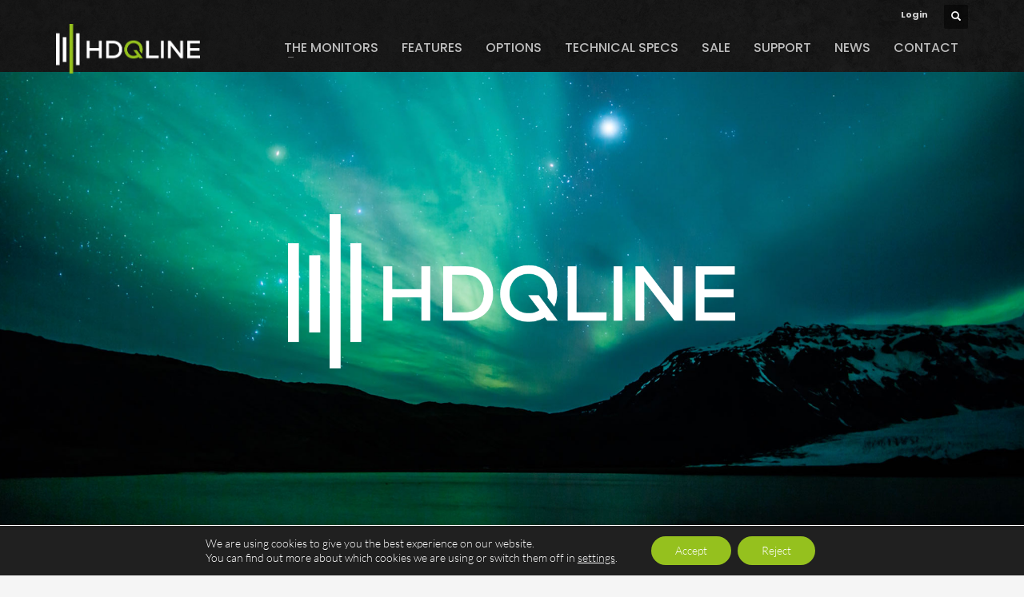

--- FILE ---
content_type: text/html; charset=UTF-8
request_url: https://www.hdqline.com/discontinued-products/
body_size: 21772
content:
<!DOCTYPE html>
<html lang="en-US">
<head>
<meta charset="UTF-8"/>
<meta name="twitter:widgets:csp" content="on"/>
<link rel="profile" href="http://gmpg.org/xfn/11"/>
<link rel="pingback" href="https://www.hdqline.com/xmlrpc.php"/>

<meta name='robots' content='index, follow, max-image-preview:large, max-snippet:-1, max-video-preview:-1' />
	<style>img:is([sizes="auto" i], [sizes^="auto," i]) { contain-intrinsic-size: 3000px 1500px }</style>
	
	<!-- This site is optimized with the Yoast SEO plugin v26.8 - https://yoast.com/product/yoast-seo-wordpress/ -->
	<title>Discontinued Products - HDQLINE.com</title>
	<link rel="canonical" href="https://www.hdqline.com/discontinued-products/" />
	<meta property="og:locale" content="en_US" />
	<meta property="og:type" content="article" />
	<meta property="og:title" content="Discontinued Products - HDQLINE.com" />
	<meta property="og:url" content="https://www.hdqline.com/discontinued-products/" />
	<meta property="og:site_name" content="HDQLINE.com" />
	<meta property="article:modified_time" content="2025-04-24T10:17:57+00:00" />
	<meta name="twitter:card" content="summary_large_image" />
	<script type="application/ld+json" class="yoast-schema-graph">{"@context":"https://schema.org","@graph":[{"@type":"WebPage","@id":"https://www.hdqline.com/discontinued-products/","url":"https://www.hdqline.com/discontinued-products/","name":"Discontinued Products - HDQLINE.com","isPartOf":{"@id":"https://www.hdqline.com/#website"},"datePublished":"2023-01-16T16:10:56+00:00","dateModified":"2025-04-24T10:17:57+00:00","breadcrumb":{"@id":"https://www.hdqline.com/discontinued-products/#breadcrumb"},"inLanguage":"en-US","potentialAction":[{"@type":"ReadAction","target":["https://www.hdqline.com/discontinued-products/"]}]},{"@type":"BreadcrumbList","@id":"https://www.hdqline.com/discontinued-products/#breadcrumb","itemListElement":[{"@type":"ListItem","position":1,"name":"Home","item":"https://www.hdqline.com/"},{"@type":"ListItem","position":2,"name":"Discontinued Products"}]},{"@type":"WebSite","@id":"https://www.hdqline.com/#website","url":"https://www.hdqline.com/","name":"HDQLINE.com","description":"The next Professional UHD Broadcast Monitors","publisher":{"@id":"https://www.hdqline.com/#organization"},"potentialAction":[{"@type":"SearchAction","target":{"@type":"EntryPoint","urlTemplate":"https://www.hdqline.com/?s={search_term_string}"},"query-input":{"@type":"PropertyValueSpecification","valueRequired":true,"valueName":"search_term_string"}}],"inLanguage":"en-US"},{"@type":"Organization","@id":"https://www.hdqline.com/#organization","name":"SONOVTS Display GmbH","url":"https://www.hdqline.com/","logo":{"@type":"ImageObject","inLanguage":"en-US","@id":"https://www.hdqline.com/#/schema/logo/image/","url":"https://www.hdqline.com/wp-content/uploads/2016/09/logo_hdqline_black.png","contentUrl":"https://www.hdqline.com/wp-content/uploads/2016/09/logo_hdqline_black.png","width":383,"height":132,"caption":"SONOVTS Display GmbH"},"image":{"@id":"https://www.hdqline.com/#/schema/logo/image/"}}]}</script>
	<!-- / Yoast SEO plugin. -->


<link rel="alternate" type="application/rss+xml" title="HDQLINE.com &raquo; Feed" href="https://www.hdqline.com/feed/" />
<link rel="alternate" type="application/rss+xml" title="HDQLINE.com &raquo; Comments Feed" href="https://www.hdqline.com/comments/feed/" />
<script type="text/javascript">
/* <![CDATA[ */
window._wpemojiSettings = {"baseUrl":"https:\/\/s.w.org\/images\/core\/emoji\/16.0.1\/72x72\/","ext":".png","svgUrl":"https:\/\/s.w.org\/images\/core\/emoji\/16.0.1\/svg\/","svgExt":".svg","source":{"concatemoji":"https:\/\/www.hdqline.com\/wp-includes\/js\/wp-emoji-release.min.js?ver=6.8.3"}};
/*! This file is auto-generated */
!function(s,n){var o,i,e;function c(e){try{var t={supportTests:e,timestamp:(new Date).valueOf()};sessionStorage.setItem(o,JSON.stringify(t))}catch(e){}}function p(e,t,n){e.clearRect(0,0,e.canvas.width,e.canvas.height),e.fillText(t,0,0);var t=new Uint32Array(e.getImageData(0,0,e.canvas.width,e.canvas.height).data),a=(e.clearRect(0,0,e.canvas.width,e.canvas.height),e.fillText(n,0,0),new Uint32Array(e.getImageData(0,0,e.canvas.width,e.canvas.height).data));return t.every(function(e,t){return e===a[t]})}function u(e,t){e.clearRect(0,0,e.canvas.width,e.canvas.height),e.fillText(t,0,0);for(var n=e.getImageData(16,16,1,1),a=0;a<n.data.length;a++)if(0!==n.data[a])return!1;return!0}function f(e,t,n,a){switch(t){case"flag":return n(e,"\ud83c\udff3\ufe0f\u200d\u26a7\ufe0f","\ud83c\udff3\ufe0f\u200b\u26a7\ufe0f")?!1:!n(e,"\ud83c\udde8\ud83c\uddf6","\ud83c\udde8\u200b\ud83c\uddf6")&&!n(e,"\ud83c\udff4\udb40\udc67\udb40\udc62\udb40\udc65\udb40\udc6e\udb40\udc67\udb40\udc7f","\ud83c\udff4\u200b\udb40\udc67\u200b\udb40\udc62\u200b\udb40\udc65\u200b\udb40\udc6e\u200b\udb40\udc67\u200b\udb40\udc7f");case"emoji":return!a(e,"\ud83e\udedf")}return!1}function g(e,t,n,a){var r="undefined"!=typeof WorkerGlobalScope&&self instanceof WorkerGlobalScope?new OffscreenCanvas(300,150):s.createElement("canvas"),o=r.getContext("2d",{willReadFrequently:!0}),i=(o.textBaseline="top",o.font="600 32px Arial",{});return e.forEach(function(e){i[e]=t(o,e,n,a)}),i}function t(e){var t=s.createElement("script");t.src=e,t.defer=!0,s.head.appendChild(t)}"undefined"!=typeof Promise&&(o="wpEmojiSettingsSupports",i=["flag","emoji"],n.supports={everything:!0,everythingExceptFlag:!0},e=new Promise(function(e){s.addEventListener("DOMContentLoaded",e,{once:!0})}),new Promise(function(t){var n=function(){try{var e=JSON.parse(sessionStorage.getItem(o));if("object"==typeof e&&"number"==typeof e.timestamp&&(new Date).valueOf()<e.timestamp+604800&&"object"==typeof e.supportTests)return e.supportTests}catch(e){}return null}();if(!n){if("undefined"!=typeof Worker&&"undefined"!=typeof OffscreenCanvas&&"undefined"!=typeof URL&&URL.createObjectURL&&"undefined"!=typeof Blob)try{var e="postMessage("+g.toString()+"("+[JSON.stringify(i),f.toString(),p.toString(),u.toString()].join(",")+"));",a=new Blob([e],{type:"text/javascript"}),r=new Worker(URL.createObjectURL(a),{name:"wpTestEmojiSupports"});return void(r.onmessage=function(e){c(n=e.data),r.terminate(),t(n)})}catch(e){}c(n=g(i,f,p,u))}t(n)}).then(function(e){for(var t in e)n.supports[t]=e[t],n.supports.everything=n.supports.everything&&n.supports[t],"flag"!==t&&(n.supports.everythingExceptFlag=n.supports.everythingExceptFlag&&n.supports[t]);n.supports.everythingExceptFlag=n.supports.everythingExceptFlag&&!n.supports.flag,n.DOMReady=!1,n.readyCallback=function(){n.DOMReady=!0}}).then(function(){return e}).then(function(){var e;n.supports.everything||(n.readyCallback(),(e=n.source||{}).concatemoji?t(e.concatemoji):e.wpemoji&&e.twemoji&&(t(e.twemoji),t(e.wpemoji)))}))}((window,document),window._wpemojiSettings);
/* ]]> */
</script>
<link rel='stylesheet' id='zn_all_g_fonts-css' href='https://www.hdqline.com/wp-content/uploads/fonts/7653d23d9775af3cfcf94a625be39cee/font.css?v=1749813494' type='text/css' media='all' />
<style id='wp-emoji-styles-inline-css' type='text/css'>

	img.wp-smiley, img.emoji {
		display: inline !important;
		border: none !important;
		box-shadow: none !important;
		height: 1em !important;
		width: 1em !important;
		margin: 0 0.07em !important;
		vertical-align: -0.1em !important;
		background: none !important;
		padding: 0 !important;
	}
</style>
<link rel='stylesheet' id='wp-block-library-css' href='https://www.hdqline.com/wp-includes/css/dist/block-library/style.min.css?ver=6.8.3' type='text/css' media='all' />
<style id='classic-theme-styles-inline-css' type='text/css'>
/*! This file is auto-generated */
.wp-block-button__link{color:#fff;background-color:#32373c;border-radius:9999px;box-shadow:none;text-decoration:none;padding:calc(.667em + 2px) calc(1.333em + 2px);font-size:1.125em}.wp-block-file__button{background:#32373c;color:#fff;text-decoration:none}
</style>
<style id='ic-price-field-ic-price-table-style-inline-css' type='text/css'>
/**
 * Note that these styles are loaded *before* editor styles, so that
 * editor-specific styles using the same selectors will take precedence.
 */
.ic-font-size-custom .price-value, .ic-font-size-custom .price-value.small-price {
    font-size: inherit;
}
</style>
<style id='ic-epc-image-gallery-style-inline-css' type='text/css'>
/*!
 * 
 * https://impleCode.com
 *
 * Copyright 2021 impleCode
 * Free to use under the GPLv3 license.
 * http://www.gnu.org/licenses/gpl-3.0.html
 *
 * Contributing author: Norbert Dreszer
 *
 * NOTE: DO NOT EDIT THIS FILE. FOR YOUR OWN CSS GO TO WordPress > Appearance > Additional CSS and copy the CSS that you want to modify there.
 */

.wp-block-ic-epc-image-gallery {
    display: table;
}

.wp-block-ic-epc-image-gallery.alignfull, .wp-block-ic-epc-image-gallery.alignwide {
    display: block;
}
</style>
<link rel='stylesheet' id='dashicons-css' href='https://www.hdqline.com/wp-includes/css/dashicons.min.css?ver=6.8.3' type='text/css' media='all' />
<link rel='stylesheet' id='al_product_styles-css' href='https://www.hdqline.com/wp-content/plugins/ecommerce-product-catalog/css/al_product.min.css?timestamp=1768916097&#038;ver=6.8.3' type='text/css' media='all' />
<link rel='stylesheet' id='ic_blocks-css' href='https://www.hdqline.com/wp-content/plugins/ecommerce-product-catalog/includes/blocks/ic-blocks.min.css?timestamp=1768916097&#038;ver=6.8.3' type='text/css' media='all' />
<style id='global-styles-inline-css' type='text/css'>
:root{--wp--preset--aspect-ratio--square: 1;--wp--preset--aspect-ratio--4-3: 4/3;--wp--preset--aspect-ratio--3-4: 3/4;--wp--preset--aspect-ratio--3-2: 3/2;--wp--preset--aspect-ratio--2-3: 2/3;--wp--preset--aspect-ratio--16-9: 16/9;--wp--preset--aspect-ratio--9-16: 9/16;--wp--preset--color--black: #000000;--wp--preset--color--cyan-bluish-gray: #abb8c3;--wp--preset--color--white: #ffffff;--wp--preset--color--pale-pink: #f78da7;--wp--preset--color--vivid-red: #cf2e2e;--wp--preset--color--luminous-vivid-orange: #ff6900;--wp--preset--color--luminous-vivid-amber: #fcb900;--wp--preset--color--light-green-cyan: #7bdcb5;--wp--preset--color--vivid-green-cyan: #00d084;--wp--preset--color--pale-cyan-blue: #8ed1fc;--wp--preset--color--vivid-cyan-blue: #0693e3;--wp--preset--color--vivid-purple: #9b51e0;--wp--preset--gradient--vivid-cyan-blue-to-vivid-purple: linear-gradient(135deg,rgba(6,147,227,1) 0%,rgb(155,81,224) 100%);--wp--preset--gradient--light-green-cyan-to-vivid-green-cyan: linear-gradient(135deg,rgb(122,220,180) 0%,rgb(0,208,130) 100%);--wp--preset--gradient--luminous-vivid-amber-to-luminous-vivid-orange: linear-gradient(135deg,rgba(252,185,0,1) 0%,rgba(255,105,0,1) 100%);--wp--preset--gradient--luminous-vivid-orange-to-vivid-red: linear-gradient(135deg,rgba(255,105,0,1) 0%,rgb(207,46,46) 100%);--wp--preset--gradient--very-light-gray-to-cyan-bluish-gray: linear-gradient(135deg,rgb(238,238,238) 0%,rgb(169,184,195) 100%);--wp--preset--gradient--cool-to-warm-spectrum: linear-gradient(135deg,rgb(74,234,220) 0%,rgb(151,120,209) 20%,rgb(207,42,186) 40%,rgb(238,44,130) 60%,rgb(251,105,98) 80%,rgb(254,248,76) 100%);--wp--preset--gradient--blush-light-purple: linear-gradient(135deg,rgb(255,206,236) 0%,rgb(152,150,240) 100%);--wp--preset--gradient--blush-bordeaux: linear-gradient(135deg,rgb(254,205,165) 0%,rgb(254,45,45) 50%,rgb(107,0,62) 100%);--wp--preset--gradient--luminous-dusk: linear-gradient(135deg,rgb(255,203,112) 0%,rgb(199,81,192) 50%,rgb(65,88,208) 100%);--wp--preset--gradient--pale-ocean: linear-gradient(135deg,rgb(255,245,203) 0%,rgb(182,227,212) 50%,rgb(51,167,181) 100%);--wp--preset--gradient--electric-grass: linear-gradient(135deg,rgb(202,248,128) 0%,rgb(113,206,126) 100%);--wp--preset--gradient--midnight: linear-gradient(135deg,rgb(2,3,129) 0%,rgb(40,116,252) 100%);--wp--preset--font-size--small: 13px;--wp--preset--font-size--medium: 20px;--wp--preset--font-size--large: 36px;--wp--preset--font-size--x-large: 42px;--wp--preset--spacing--20: 0.44rem;--wp--preset--spacing--30: 0.67rem;--wp--preset--spacing--40: 1rem;--wp--preset--spacing--50: 1.5rem;--wp--preset--spacing--60: 2.25rem;--wp--preset--spacing--70: 3.38rem;--wp--preset--spacing--80: 5.06rem;--wp--preset--shadow--natural: 6px 6px 9px rgba(0, 0, 0, 0.2);--wp--preset--shadow--deep: 12px 12px 50px rgba(0, 0, 0, 0.4);--wp--preset--shadow--sharp: 6px 6px 0px rgba(0, 0, 0, 0.2);--wp--preset--shadow--outlined: 6px 6px 0px -3px rgba(255, 255, 255, 1), 6px 6px rgba(0, 0, 0, 1);--wp--preset--shadow--crisp: 6px 6px 0px rgba(0, 0, 0, 1);}:where(.is-layout-flex){gap: 0.5em;}:where(.is-layout-grid){gap: 0.5em;}body .is-layout-flex{display: flex;}.is-layout-flex{flex-wrap: wrap;align-items: center;}.is-layout-flex > :is(*, div){margin: 0;}body .is-layout-grid{display: grid;}.is-layout-grid > :is(*, div){margin: 0;}:where(.wp-block-columns.is-layout-flex){gap: 2em;}:where(.wp-block-columns.is-layout-grid){gap: 2em;}:where(.wp-block-post-template.is-layout-flex){gap: 1.25em;}:where(.wp-block-post-template.is-layout-grid){gap: 1.25em;}.has-black-color{color: var(--wp--preset--color--black) !important;}.has-cyan-bluish-gray-color{color: var(--wp--preset--color--cyan-bluish-gray) !important;}.has-white-color{color: var(--wp--preset--color--white) !important;}.has-pale-pink-color{color: var(--wp--preset--color--pale-pink) !important;}.has-vivid-red-color{color: var(--wp--preset--color--vivid-red) !important;}.has-luminous-vivid-orange-color{color: var(--wp--preset--color--luminous-vivid-orange) !important;}.has-luminous-vivid-amber-color{color: var(--wp--preset--color--luminous-vivid-amber) !important;}.has-light-green-cyan-color{color: var(--wp--preset--color--light-green-cyan) !important;}.has-vivid-green-cyan-color{color: var(--wp--preset--color--vivid-green-cyan) !important;}.has-pale-cyan-blue-color{color: var(--wp--preset--color--pale-cyan-blue) !important;}.has-vivid-cyan-blue-color{color: var(--wp--preset--color--vivid-cyan-blue) !important;}.has-vivid-purple-color{color: var(--wp--preset--color--vivid-purple) !important;}.has-black-background-color{background-color: var(--wp--preset--color--black) !important;}.has-cyan-bluish-gray-background-color{background-color: var(--wp--preset--color--cyan-bluish-gray) !important;}.has-white-background-color{background-color: var(--wp--preset--color--white) !important;}.has-pale-pink-background-color{background-color: var(--wp--preset--color--pale-pink) !important;}.has-vivid-red-background-color{background-color: var(--wp--preset--color--vivid-red) !important;}.has-luminous-vivid-orange-background-color{background-color: var(--wp--preset--color--luminous-vivid-orange) !important;}.has-luminous-vivid-amber-background-color{background-color: var(--wp--preset--color--luminous-vivid-amber) !important;}.has-light-green-cyan-background-color{background-color: var(--wp--preset--color--light-green-cyan) !important;}.has-vivid-green-cyan-background-color{background-color: var(--wp--preset--color--vivid-green-cyan) !important;}.has-pale-cyan-blue-background-color{background-color: var(--wp--preset--color--pale-cyan-blue) !important;}.has-vivid-cyan-blue-background-color{background-color: var(--wp--preset--color--vivid-cyan-blue) !important;}.has-vivid-purple-background-color{background-color: var(--wp--preset--color--vivid-purple) !important;}.has-black-border-color{border-color: var(--wp--preset--color--black) !important;}.has-cyan-bluish-gray-border-color{border-color: var(--wp--preset--color--cyan-bluish-gray) !important;}.has-white-border-color{border-color: var(--wp--preset--color--white) !important;}.has-pale-pink-border-color{border-color: var(--wp--preset--color--pale-pink) !important;}.has-vivid-red-border-color{border-color: var(--wp--preset--color--vivid-red) !important;}.has-luminous-vivid-orange-border-color{border-color: var(--wp--preset--color--luminous-vivid-orange) !important;}.has-luminous-vivid-amber-border-color{border-color: var(--wp--preset--color--luminous-vivid-amber) !important;}.has-light-green-cyan-border-color{border-color: var(--wp--preset--color--light-green-cyan) !important;}.has-vivid-green-cyan-border-color{border-color: var(--wp--preset--color--vivid-green-cyan) !important;}.has-pale-cyan-blue-border-color{border-color: var(--wp--preset--color--pale-cyan-blue) !important;}.has-vivid-cyan-blue-border-color{border-color: var(--wp--preset--color--vivid-cyan-blue) !important;}.has-vivid-purple-border-color{border-color: var(--wp--preset--color--vivid-purple) !important;}.has-vivid-cyan-blue-to-vivid-purple-gradient-background{background: var(--wp--preset--gradient--vivid-cyan-blue-to-vivid-purple) !important;}.has-light-green-cyan-to-vivid-green-cyan-gradient-background{background: var(--wp--preset--gradient--light-green-cyan-to-vivid-green-cyan) !important;}.has-luminous-vivid-amber-to-luminous-vivid-orange-gradient-background{background: var(--wp--preset--gradient--luminous-vivid-amber-to-luminous-vivid-orange) !important;}.has-luminous-vivid-orange-to-vivid-red-gradient-background{background: var(--wp--preset--gradient--luminous-vivid-orange-to-vivid-red) !important;}.has-very-light-gray-to-cyan-bluish-gray-gradient-background{background: var(--wp--preset--gradient--very-light-gray-to-cyan-bluish-gray) !important;}.has-cool-to-warm-spectrum-gradient-background{background: var(--wp--preset--gradient--cool-to-warm-spectrum) !important;}.has-blush-light-purple-gradient-background{background: var(--wp--preset--gradient--blush-light-purple) !important;}.has-blush-bordeaux-gradient-background{background: var(--wp--preset--gradient--blush-bordeaux) !important;}.has-luminous-dusk-gradient-background{background: var(--wp--preset--gradient--luminous-dusk) !important;}.has-pale-ocean-gradient-background{background: var(--wp--preset--gradient--pale-ocean) !important;}.has-electric-grass-gradient-background{background: var(--wp--preset--gradient--electric-grass) !important;}.has-midnight-gradient-background{background: var(--wp--preset--gradient--midnight) !important;}.has-small-font-size{font-size: var(--wp--preset--font-size--small) !important;}.has-medium-font-size{font-size: var(--wp--preset--font-size--medium) !important;}.has-large-font-size{font-size: var(--wp--preset--font-size--large) !important;}.has-x-large-font-size{font-size: var(--wp--preset--font-size--x-large) !important;}
:where(.wp-block-post-template.is-layout-flex){gap: 1.25em;}:where(.wp-block-post-template.is-layout-grid){gap: 1.25em;}
:where(.wp-block-columns.is-layout-flex){gap: 2em;}:where(.wp-block-columns.is-layout-grid){gap: 2em;}
:root :where(.wp-block-pullquote){font-size: 1.5em;line-height: 1.6;}
</style>
<link rel='stylesheet' id='wpdm-fonticon-css' href='https://www.hdqline.com/wp-content/plugins/download-manager/assets/wpdm-iconfont/css/wpdm-icons.css?ver=6.8.3' type='text/css' media='all' />
<link rel='stylesheet' id='wpdm-front-css' href='https://www.hdqline.com/wp-content/plugins/download-manager/assets/css/front.min.css?ver=3.3.46' type='text/css' media='all' />
<link rel='stylesheet' id='wpdm-front-dark-css' href='https://www.hdqline.com/wp-content/plugins/download-manager/assets/css/front-dark.min.css?ver=3.3.46' type='text/css' media='all' />
<link rel='stylesheet' id='uaf_client_css-css' href='https://www.hdqline.com/wp-content/uploads/useanyfont/uaf.css?ver=1764581776' type='text/css' media='all' />
<link rel='stylesheet' id='hide-admin-bar-based-on-user-roles-css' href='https://www.hdqline.com/wp-content/plugins/hide-admin-bar-based-on-user-roles/public/css/hide-admin-bar-based-on-user-roles-public.css?ver=7.0.2' type='text/css' media='all' />
<link rel='stylesheet' id='hg-mailchimp-styles-css' href='https://www.hdqline.com/wp-content/themes/kallyas/framework/hogash-mailchimp/assets/css/hg-mailchimp.css?ver=1.0.0' type='text/css' media='all' />
<link rel='stylesheet' id='kallyas-styles-css' href='https://www.hdqline.com/wp-content/themes/kallyas/style.css?ver=4.24.0' type='text/css' media='all' />
<link rel='stylesheet' id='th-bootstrap-styles-css' href='https://www.hdqline.com/wp-content/themes/kallyas/css/bootstrap.min.css?ver=4.24.0' type='text/css' media='all' />
<link rel='stylesheet' id='th-theme-template-styles-css' href='https://www.hdqline.com/wp-content/themes/kallyas/css/template.min.css?ver=4.24.0' type='text/css' media='all' />
<link rel='stylesheet' id='wp-members-css' href='https://www.hdqline.com/wp-content/plugins/wp-members/assets/css/forms/generic-no-float.min.css?ver=3.5.5.1' type='text/css' media='all' />
<link rel='stylesheet' id='newsletter-css' href='https://www.hdqline.com/wp-content/plugins/newsletter/style.css?ver=9.1.1' type='text/css' media='all' />
<link rel='stylesheet' id='tablepress-default-css' href='https://www.hdqline.com/wp-content/tablepress-combined.min.css?ver=59' type='text/css' media='all' />
<link rel='stylesheet' id='zion-frontend-css' href='https://www.hdqline.com/wp-content/themes/kallyas/framework/zion-builder/assets/css/znb_frontend.css?ver=1.3.0' type='text/css' media='all' />
<link rel='stylesheet' id='2166-layout.css-css' href='https://www.hdqline.com/wp-content/uploads/zion-builder/cache/2166-layout.css?ver=dfe597dc31a9ef2a8f0be7007a5cec26' type='text/css' media='all' />
<link rel='stylesheet' id='animate.css-css' href='https://www.hdqline.com/wp-content/themes/kallyas/css/vendors/animate.min.css?ver=4.24.0' type='text/css' media='all' />
<link rel='stylesheet' id='th-theme-print-stylesheet-css' href='https://www.hdqline.com/wp-content/themes/kallyas/css/print.css?ver=4.24.0' type='text/css' media='print' />
<link rel='stylesheet' id='th-theme-options-styles-css' href='//www.hdqline.com/wp-content/uploads/zn_dynamic.css?ver=1762782020' type='text/css' media='all' />
<link rel='stylesheet' id='moove_gdpr_frontend-css' href='https://www.hdqline.com/wp-content/plugins/gdpr-cookie-compliance/dist/styles/gdpr-main-nf.css?ver=5.0.9' type='text/css' media='all' />
<style id='moove_gdpr_frontend-inline-css' type='text/css'>
				#moove_gdpr_cookie_modal .moove-gdpr-modal-content .moove-gdpr-tab-main h3.tab-title, 
				#moove_gdpr_cookie_modal .moove-gdpr-modal-content .moove-gdpr-tab-main span.tab-title,
				#moove_gdpr_cookie_modal .moove-gdpr-modal-content .moove-gdpr-modal-left-content #moove-gdpr-menu li a, 
				#moove_gdpr_cookie_modal .moove-gdpr-modal-content .moove-gdpr-modal-left-content #moove-gdpr-menu li button,
				#moove_gdpr_cookie_modal .moove-gdpr-modal-content .moove-gdpr-modal-left-content .moove-gdpr-branding-cnt a,
				#moove_gdpr_cookie_modal .moove-gdpr-modal-content .moove-gdpr-modal-footer-content .moove-gdpr-button-holder a.mgbutton, 
				#moove_gdpr_cookie_modal .moove-gdpr-modal-content .moove-gdpr-modal-footer-content .moove-gdpr-button-holder button.mgbutton,
				#moove_gdpr_cookie_modal .cookie-switch .cookie-slider:after, 
				#moove_gdpr_cookie_modal .cookie-switch .slider:after, 
				#moove_gdpr_cookie_modal .switch .cookie-slider:after, 
				#moove_gdpr_cookie_modal .switch .slider:after,
				#moove_gdpr_cookie_info_bar .moove-gdpr-info-bar-container .moove-gdpr-info-bar-content p, 
				#moove_gdpr_cookie_info_bar .moove-gdpr-info-bar-container .moove-gdpr-info-bar-content p a,
				#moove_gdpr_cookie_info_bar .moove-gdpr-info-bar-container .moove-gdpr-info-bar-content a.mgbutton, 
				#moove_gdpr_cookie_info_bar .moove-gdpr-info-bar-container .moove-gdpr-info-bar-content button.mgbutton,
				#moove_gdpr_cookie_modal .moove-gdpr-modal-content .moove-gdpr-tab-main .moove-gdpr-tab-main-content h1, 
				#moove_gdpr_cookie_modal .moove-gdpr-modal-content .moove-gdpr-tab-main .moove-gdpr-tab-main-content h2, 
				#moove_gdpr_cookie_modal .moove-gdpr-modal-content .moove-gdpr-tab-main .moove-gdpr-tab-main-content h3, 
				#moove_gdpr_cookie_modal .moove-gdpr-modal-content .moove-gdpr-tab-main .moove-gdpr-tab-main-content h4, 
				#moove_gdpr_cookie_modal .moove-gdpr-modal-content .moove-gdpr-tab-main .moove-gdpr-tab-main-content h5, 
				#moove_gdpr_cookie_modal .moove-gdpr-modal-content .moove-gdpr-tab-main .moove-gdpr-tab-main-content h6,
				#moove_gdpr_cookie_modal .moove-gdpr-modal-content.moove_gdpr_modal_theme_v2 .moove-gdpr-modal-title .tab-title,
				#moove_gdpr_cookie_modal .moove-gdpr-modal-content.moove_gdpr_modal_theme_v2 .moove-gdpr-tab-main h3.tab-title, 
				#moove_gdpr_cookie_modal .moove-gdpr-modal-content.moove_gdpr_modal_theme_v2 .moove-gdpr-tab-main span.tab-title,
				#moove_gdpr_cookie_modal .moove-gdpr-modal-content.moove_gdpr_modal_theme_v2 .moove-gdpr-branding-cnt a {
					font-weight: inherit				}
			#moove_gdpr_cookie_modal,#moove_gdpr_cookie_info_bar,.gdpr_cookie_settings_shortcode_content{font-family:inherit}#moove_gdpr_save_popup_settings_button{background-color:#373737;color:#fff}#moove_gdpr_save_popup_settings_button:hover{background-color:#000}#moove_gdpr_cookie_info_bar .moove-gdpr-info-bar-container .moove-gdpr-info-bar-content a.mgbutton,#moove_gdpr_cookie_info_bar .moove-gdpr-info-bar-container .moove-gdpr-info-bar-content button.mgbutton{background-color:#95c11e}#moove_gdpr_cookie_modal .moove-gdpr-modal-content .moove-gdpr-modal-footer-content .moove-gdpr-button-holder a.mgbutton,#moove_gdpr_cookie_modal .moove-gdpr-modal-content .moove-gdpr-modal-footer-content .moove-gdpr-button-holder button.mgbutton,.gdpr_cookie_settings_shortcode_content .gdpr-shr-button.button-green{background-color:#95c11e;border-color:#95c11e}#moove_gdpr_cookie_modal .moove-gdpr-modal-content .moove-gdpr-modal-footer-content .moove-gdpr-button-holder a.mgbutton:hover,#moove_gdpr_cookie_modal .moove-gdpr-modal-content .moove-gdpr-modal-footer-content .moove-gdpr-button-holder button.mgbutton:hover,.gdpr_cookie_settings_shortcode_content .gdpr-shr-button.button-green:hover{background-color:#fff;color:#95c11e}#moove_gdpr_cookie_modal .moove-gdpr-modal-content .moove-gdpr-modal-close i,#moove_gdpr_cookie_modal .moove-gdpr-modal-content .moove-gdpr-modal-close span.gdpr-icon{background-color:#95c11e;border:1px solid #95c11e}#moove_gdpr_cookie_info_bar span.moove-gdpr-infobar-allow-all.focus-g,#moove_gdpr_cookie_info_bar span.moove-gdpr-infobar-allow-all:focus,#moove_gdpr_cookie_info_bar button.moove-gdpr-infobar-allow-all.focus-g,#moove_gdpr_cookie_info_bar button.moove-gdpr-infobar-allow-all:focus,#moove_gdpr_cookie_info_bar span.moove-gdpr-infobar-reject-btn.focus-g,#moove_gdpr_cookie_info_bar span.moove-gdpr-infobar-reject-btn:focus,#moove_gdpr_cookie_info_bar button.moove-gdpr-infobar-reject-btn.focus-g,#moove_gdpr_cookie_info_bar button.moove-gdpr-infobar-reject-btn:focus,#moove_gdpr_cookie_info_bar span.change-settings-button.focus-g,#moove_gdpr_cookie_info_bar span.change-settings-button:focus,#moove_gdpr_cookie_info_bar button.change-settings-button.focus-g,#moove_gdpr_cookie_info_bar button.change-settings-button:focus{-webkit-box-shadow:0 0 1px 3px #95c11e;-moz-box-shadow:0 0 1px 3px #95c11e;box-shadow:0 0 1px 3px #95c11e}#moove_gdpr_cookie_modal .moove-gdpr-modal-content .moove-gdpr-modal-close i:hover,#moove_gdpr_cookie_modal .moove-gdpr-modal-content .moove-gdpr-modal-close span.gdpr-icon:hover,#moove_gdpr_cookie_info_bar span[data-href]>u.change-settings-button{color:#95c11e}#moove_gdpr_cookie_modal .moove-gdpr-modal-content .moove-gdpr-modal-left-content #moove-gdpr-menu li.menu-item-selected a span.gdpr-icon,#moove_gdpr_cookie_modal .moove-gdpr-modal-content .moove-gdpr-modal-left-content #moove-gdpr-menu li.menu-item-selected button span.gdpr-icon{color:inherit}#moove_gdpr_cookie_modal .moove-gdpr-modal-content .moove-gdpr-modal-left-content #moove-gdpr-menu li a span.gdpr-icon,#moove_gdpr_cookie_modal .moove-gdpr-modal-content .moove-gdpr-modal-left-content #moove-gdpr-menu li button span.gdpr-icon{color:inherit}#moove_gdpr_cookie_modal .gdpr-acc-link{line-height:0;font-size:0;color:transparent;position:absolute}#moove_gdpr_cookie_modal .moove-gdpr-modal-content .moove-gdpr-modal-close:hover i,#moove_gdpr_cookie_modal .moove-gdpr-modal-content .moove-gdpr-modal-left-content #moove-gdpr-menu li a,#moove_gdpr_cookie_modal .moove-gdpr-modal-content .moove-gdpr-modal-left-content #moove-gdpr-menu li button,#moove_gdpr_cookie_modal .moove-gdpr-modal-content .moove-gdpr-modal-left-content #moove-gdpr-menu li button i,#moove_gdpr_cookie_modal .moove-gdpr-modal-content .moove-gdpr-modal-left-content #moove-gdpr-menu li a i,#moove_gdpr_cookie_modal .moove-gdpr-modal-content .moove-gdpr-tab-main .moove-gdpr-tab-main-content a:hover,#moove_gdpr_cookie_info_bar.moove-gdpr-dark-scheme .moove-gdpr-info-bar-container .moove-gdpr-info-bar-content a.mgbutton:hover,#moove_gdpr_cookie_info_bar.moove-gdpr-dark-scheme .moove-gdpr-info-bar-container .moove-gdpr-info-bar-content button.mgbutton:hover,#moove_gdpr_cookie_info_bar.moove-gdpr-dark-scheme .moove-gdpr-info-bar-container .moove-gdpr-info-bar-content a:hover,#moove_gdpr_cookie_info_bar.moove-gdpr-dark-scheme .moove-gdpr-info-bar-container .moove-gdpr-info-bar-content button:hover,#moove_gdpr_cookie_info_bar.moove-gdpr-dark-scheme .moove-gdpr-info-bar-container .moove-gdpr-info-bar-content span.change-settings-button:hover,#moove_gdpr_cookie_info_bar.moove-gdpr-dark-scheme .moove-gdpr-info-bar-container .moove-gdpr-info-bar-content button.change-settings-button:hover,#moove_gdpr_cookie_info_bar.moove-gdpr-dark-scheme .moove-gdpr-info-bar-container .moove-gdpr-info-bar-content u.change-settings-button:hover,#moove_gdpr_cookie_info_bar span[data-href]>u.change-settings-button,#moove_gdpr_cookie_info_bar.moove-gdpr-dark-scheme .moove-gdpr-info-bar-container .moove-gdpr-info-bar-content a.mgbutton.focus-g,#moove_gdpr_cookie_info_bar.moove-gdpr-dark-scheme .moove-gdpr-info-bar-container .moove-gdpr-info-bar-content button.mgbutton.focus-g,#moove_gdpr_cookie_info_bar.moove-gdpr-dark-scheme .moove-gdpr-info-bar-container .moove-gdpr-info-bar-content a.focus-g,#moove_gdpr_cookie_info_bar.moove-gdpr-dark-scheme .moove-gdpr-info-bar-container .moove-gdpr-info-bar-content button.focus-g,#moove_gdpr_cookie_info_bar.moove-gdpr-dark-scheme .moove-gdpr-info-bar-container .moove-gdpr-info-bar-content a.mgbutton:focus,#moove_gdpr_cookie_info_bar.moove-gdpr-dark-scheme .moove-gdpr-info-bar-container .moove-gdpr-info-bar-content button.mgbutton:focus,#moove_gdpr_cookie_info_bar.moove-gdpr-dark-scheme .moove-gdpr-info-bar-container .moove-gdpr-info-bar-content a:focus,#moove_gdpr_cookie_info_bar.moove-gdpr-dark-scheme .moove-gdpr-info-bar-container .moove-gdpr-info-bar-content button:focus,#moove_gdpr_cookie_info_bar.moove-gdpr-dark-scheme .moove-gdpr-info-bar-container .moove-gdpr-info-bar-content span.change-settings-button.focus-g,span.change-settings-button:focus,button.change-settings-button.focus-g,button.change-settings-button:focus,#moove_gdpr_cookie_info_bar.moove-gdpr-dark-scheme .moove-gdpr-info-bar-container .moove-gdpr-info-bar-content u.change-settings-button.focus-g,#moove_gdpr_cookie_info_bar.moove-gdpr-dark-scheme .moove-gdpr-info-bar-container .moove-gdpr-info-bar-content u.change-settings-button:focus{color:#95c11e}#moove_gdpr_cookie_modal .moove-gdpr-branding.focus-g span,#moove_gdpr_cookie_modal .moove-gdpr-modal-content .moove-gdpr-tab-main a.focus-g,#moove_gdpr_cookie_modal .moove-gdpr-modal-content .moove-gdpr-tab-main .gdpr-cd-details-toggle.focus-g{color:#95c11e}#moove_gdpr_cookie_modal.gdpr_lightbox-hide{display:none}
</style>
<script type="text/javascript" src="https://www.hdqline.com/wp-includes/js/jquery/jquery.min.js?ver=3.7.1" id="jquery-core-js"></script>
<script type="text/javascript" src="https://www.hdqline.com/wp-includes/js/jquery/jquery-migrate.min.js?ver=3.4.1" id="jquery-migrate-js"></script>
<script type="text/javascript" src="https://www.hdqline.com/wp-content/plugins/download-manager/assets/js/wpdm.min.js?ver=6.8.3" id="wpdm-frontend-js-js"></script>
<script type="text/javascript" id="wpdm-frontjs-js-extra">
/* <![CDATA[ */
var wpdm_url = {"home":"https:\/\/www.hdqline.com\/","site":"https:\/\/www.hdqline.com\/","ajax":"https:\/\/www.hdqline.com\/wp-admin\/admin-ajax.php"};
var wpdm_js = {"spinner":"<i class=\"wpdm-icon wpdm-sun wpdm-spin\"><\/i>","client_id":"96383258813fb328d3c3178efc8df2b2"};
var wpdm_strings = {"pass_var":"Password Verified!","pass_var_q":"Please click following button to start download.","start_dl":"Start Download"};
/* ]]> */
</script>
<script type="text/javascript" src="https://www.hdqline.com/wp-content/plugins/download-manager/assets/js/front.min.js?ver=3.3.46" id="wpdm-frontjs-js"></script>
<script type="text/javascript" src="https://www.hdqline.com/wp-content/plugins/hide-admin-bar-based-on-user-roles/public/js/hide-admin-bar-based-on-user-roles-public.js?ver=7.0.2" id="hide-admin-bar-based-on-user-roles-js"></script>
<link rel="https://api.w.org/" href="https://www.hdqline.com/wp-json/" /><link rel="alternate" title="JSON" type="application/json" href="https://www.hdqline.com/wp-json/wp/v2/pages/2166" /><link rel="EditURI" type="application/rsd+xml" title="RSD" href="https://www.hdqline.com/xmlrpc.php?rsd" />
<meta name="generator" content="WordPress 6.8.3" />
<link rel='shortlink' href='https://www.hdqline.com/?p=2166' />
<link rel="alternate" title="oEmbed (JSON)" type="application/json+oembed" href="https://www.hdqline.com/wp-json/oembed/1.0/embed?url=https%3A%2F%2Fwww.hdqline.com%2Fdiscontinued-products%2F" />
<link rel="alternate" title="oEmbed (XML)" type="text/xml+oembed" href="https://www.hdqline.com/wp-json/oembed/1.0/embed?url=https%3A%2F%2Fwww.hdqline.com%2Fdiscontinued-products%2F&#038;format=xml" />
		<meta name="theme-color"
				content="#95c11e">
				<meta name="viewport" content="width=device-width, initial-scale=1, maximum-scale=1"/>
		
		<!--[if lte IE 8]>
		<script type="text/javascript">
			var $buoop = {
				vs: {i: 10, f: 25, o: 12.1, s: 7, n: 9}
			};

			$buoop.ol = window.onload;

			window.onload = function () {
				try {
					if ($buoop.ol) {
						$buoop.ol()
					}
				}
				catch (e) {
				}

				var e = document.createElement("script");
				e.setAttribute("type", "text/javascript");
				e.setAttribute("src", "https://browser-update.org/update.js");
				document.body.appendChild(e);
			};
		</script>
		<![endif]-->

		<!-- for IE6-8 support of HTML5 elements -->
		<!--[if lt IE 9]>
		<script src="//html5shim.googlecode.com/svn/trunk/html5.js"></script>
		<![endif]-->
		
	<!-- Fallback for animating in viewport -->
	<noscript>
		<style type="text/css" media="screen">
			.zn-animateInViewport {visibility: visible;}
		</style>
	</noscript>
	<meta name="generator" content="Powered by Slider Revolution 6.7.35 - responsive, Mobile-Friendly Slider Plugin for WordPress with comfortable drag and drop interface." />
<link rel="icon" href="https://www.hdqline.com/wp-content/uploads/2022/11/Logo-HDQLINE-icon2-150x150.png" sizes="32x32" />
<link rel="icon" href="https://www.hdqline.com/wp-content/uploads/2022/11/Logo-HDQLINE-icon2.png" sizes="192x192" />
<link rel="apple-touch-icon" href="https://www.hdqline.com/wp-content/uploads/2022/11/Logo-HDQLINE-icon2.png" />
<meta name="msapplication-TileImage" content="https://www.hdqline.com/wp-content/uploads/2022/11/Logo-HDQLINE-icon2.png" />
<script>function setREVStartSize(e){
			//window.requestAnimationFrame(function() {
				window.RSIW = window.RSIW===undefined ? window.innerWidth : window.RSIW;
				window.RSIH = window.RSIH===undefined ? window.innerHeight : window.RSIH;
				try {
					var pw = document.getElementById(e.c).parentNode.offsetWidth,
						newh;
					pw = pw===0 || isNaN(pw) || (e.l=="fullwidth" || e.layout=="fullwidth") ? window.RSIW : pw;
					e.tabw = e.tabw===undefined ? 0 : parseInt(e.tabw);
					e.thumbw = e.thumbw===undefined ? 0 : parseInt(e.thumbw);
					e.tabh = e.tabh===undefined ? 0 : parseInt(e.tabh);
					e.thumbh = e.thumbh===undefined ? 0 : parseInt(e.thumbh);
					e.tabhide = e.tabhide===undefined ? 0 : parseInt(e.tabhide);
					e.thumbhide = e.thumbhide===undefined ? 0 : parseInt(e.thumbhide);
					e.mh = e.mh===undefined || e.mh=="" || e.mh==="auto" ? 0 : parseInt(e.mh,0);
					if(e.layout==="fullscreen" || e.l==="fullscreen")
						newh = Math.max(e.mh,window.RSIH);
					else{
						e.gw = Array.isArray(e.gw) ? e.gw : [e.gw];
						for (var i in e.rl) if (e.gw[i]===undefined || e.gw[i]===0) e.gw[i] = e.gw[i-1];
						e.gh = e.el===undefined || e.el==="" || (Array.isArray(e.el) && e.el.length==0)? e.gh : e.el;
						e.gh = Array.isArray(e.gh) ? e.gh : [e.gh];
						for (var i in e.rl) if (e.gh[i]===undefined || e.gh[i]===0) e.gh[i] = e.gh[i-1];
											
						var nl = new Array(e.rl.length),
							ix = 0,
							sl;
						e.tabw = e.tabhide>=pw ? 0 : e.tabw;
						e.thumbw = e.thumbhide>=pw ? 0 : e.thumbw;
						e.tabh = e.tabhide>=pw ? 0 : e.tabh;
						e.thumbh = e.thumbhide>=pw ? 0 : e.thumbh;
						for (var i in e.rl) nl[i] = e.rl[i]<window.RSIW ? 0 : e.rl[i];
						sl = nl[0];
						for (var i in nl) if (sl>nl[i] && nl[i]>0) { sl = nl[i]; ix=i;}
						var m = pw>(e.gw[ix]+e.tabw+e.thumbw) ? 1 : (pw-(e.tabw+e.thumbw)) / (e.gw[ix]);
						newh =  (e.gh[ix] * m) + (e.tabh + e.thumbh);
					}
					var el = document.getElementById(e.c);
					if (el!==null && el) el.style.height = newh+"px";
					el = document.getElementById(e.c+"_wrapper");
					if (el!==null && el) {
						el.style.height = newh+"px";
						el.style.display = "block";
					}
				} catch(e){
					console.log("Failure at Presize of Slider:" + e)
				}
			//});
		  };</script>
		<style type="text/css" id="wp-custom-css">
			/*
You can add your own CSS here.

Click the help icon above to learn more.
*/
.w3eden a {
	color: #a2c037;
	text-decoration: none;
	font-weight: bold;
}

.w3eden .table > thead > tr > th {
	color: #000;
}

.w3eden .table > tbody > tr > td {
	color: #000;
	font-weight: bold;
	text-align: left;
}

.catalog-header {
	display: none;
}

.product-sort-bar {
	background: #fff;
}

.product-name.grey-box.ic-design {
	color: #fff;
	background: rgba(149,193,30,.8);
}

.al_archive .product-name.grey-box, #product_listing .al_archive .product-name.grey-box, .al_archive .product-name.grey-box {
	color: #fff;
	background: rgba(149,193,30,.8);
}

.al_archive.grey-box .product-attributes, .product-list .al_archive.grey-box .product-attributes {
	background-color: rgba(149,193,30,.8);
}

#product_archive_nav.product-archive-nav li a {
	background-color: rgba(149,193,30, 1);
	color: #000;
}

#content .al_archive.grey-box .product-attributes, .al_archive.grey-box .product-attributes, .product-list .al_archive.grey-box .product-attributes{
  background-color: rgba(149,193,30,.8);
}

.kl-blog-item-details.clearfix {
	display: none;
}

.kl-blog-item-actions {
	display: none;
}

.kl-blog-item-details {
	display: none;
}
		</style>
		<meta name="generator" content="WordPress Download Manager 3.3.46" />
                <style>
        /* WPDM Link Template Styles */        </style>
                <style>

            :root {
                --color-primary: #95c11e;
                --color-primary-rgb: 149, 193, 30;
                --color-primary-hover: #636363;
                --color-primary-active: #95c11e;
                --clr-sec: #6c757d;
                --clr-sec-rgb: 108, 117, 125;
                --clr-sec-hover: #6c757d;
                --clr-sec-active: #6c757d;
                --color-secondary: #6c757d;
                --color-secondary-rgb: 108, 117, 125;
                --color-secondary-hover: #6c757d;
                --color-secondary-active: #6c757d;
                --color-success: #018e11;
                --color-success-rgb: 1, 142, 17;
                --color-success-hover: #0aad01;
                --color-success-active: #0c8c01;
                --color-info: #2CA8FF;
                --color-info-rgb: 44, 168, 255;
                --color-info-hover: #2CA8FF;
                --color-info-active: #2CA8FF;
                --color-warning: #FFB236;
                --color-warning-rgb: 255, 178, 54;
                --color-warning-hover: #FFB236;
                --color-warning-active: #FFB236;
                --color-danger: #ff5062;
                --color-danger-rgb: 255, 80, 98;
                --color-danger-hover: #ff5062;
                --color-danger-active: #ff5062;
                --color-green: #30b570;
                --color-blue: #0073ff;
                --color-purple: #8557D3;
                --color-red: #ff5062;
                --color-muted: rgba(69, 89, 122, 0.6);
                --wpdm-font: "-apple-system", -apple-system, BlinkMacSystemFont, "Segoe UI", Roboto, Helvetica, Arial, sans-serif, "Apple Color Emoji", "Segoe UI Emoji", "Segoe UI Symbol";
            }

            .wpdm-download-link.btn.btn-primary {
                border-radius: 4px;
            }


        </style>
        </head>

<body  class="wp-singular page-template-default page page-id-2166 wp-theme-kallyas res1170 kl-follow-menu kl-skin--light" itemscope="itemscope" itemtype="https://schema.org/WebPage" >


<div id="page-loading" class="kl-pageLoading--yes_spinner"><div class="preloader-material-spinner"><svg class="preloader-material-svg" width="65px" height="65px" viewBox="0 0 66 66" xmlns="http://www.w3.org/2000/svg"><circle class="preloader-material-circle" fill="none" stroke-width="3" stroke-linecap="round" cx="33" cy="33" r="30"></circle></svg></div></div><div class="login_register_stuff"></div><!-- end login register stuff -->		<div id="fb-root"></div>
		<script>(function (d, s, id) {
			var js, fjs = d.getElementsByTagName(s)[0];
			if (d.getElementById(id)) {return;}
			js = d.createElement(s); js.id = id;
			js.src = "https://connect.facebook.net/en_US/sdk.js#xfbml=1&version=v3.0";
			fjs.parentNode.insertBefore(js, fjs);
		}(document, 'script', 'facebook-jssdk'));</script>
		

<div id="page_wrapper">

<header id="header" class="site-header  style12  header--follow    sticky-resize headerstyle--image_color site-header--absolute nav-th--light sheader-sh--default"  data-original-sticky-textscheme="sh--default"  role="banner" itemscope="itemscope" itemtype="https://schema.org/WPHeader" >
		<div class="site-header-wrapper sticky-top-area">

		<div class="site-header-top-wrapper topbar-style--default  sh--default">

			<div class="siteheader-container container">

				

	
	<div class="fxb-row site-header-row site-header-top ">

		<div class='fxb-col fxb fxb-start-x fxb-center-y fxb-basis-auto site-header-col-left site-header-top-left'>
								</div>

		<div class='fxb-col fxb fxb-end-x fxb-center-y fxb-basis-auto site-header-col-right site-header-top-right'>
						<ul id="menu-header-menu-1" class=" topnav topnav-no-sc"><li class="menu-item menu-item-type-post_type menu-item-object-page menu-item-3145"><a href="https://www.hdqline.com/support/">Login</a></li>
</ul>
		<div id="search" class="sh-component header-search headsearch--def">

			<a href="#" class="searchBtn header-search-button">
				<span class="glyphicon glyphicon-search kl-icon-white"></span>
			</a>

			<div class="search-container header-search-container">
				
<form id="searchform" class="gensearch__form" action="https://www.hdqline.com/" method="get">
	<input id="s" name="s" value="" class="inputbox gensearch__input" type="text" placeholder="SEARCH ..." />
	<button type="submit" id="searchsubmit" value="go" class="gensearch__submit glyphicon glyphicon-search"></button>
	</form>			</div>
		</div>

					</div>

	</div><!-- /.site-header-top -->

	

			</div>
		</div><!-- /.site-header-top-wrapper -->

		<div class="kl-top-header site-header-main-wrapper clearfix   header-no-bottom  sh--default">

			<div class="container siteheader-container ">

				<div class='fxb-col fxb-basis-auto'>

					

<div class="fxb-row site-header-row site-header-main ">

	<div class='fxb-col fxb fxb-start-x fxb-center-y fxb-basis-auto fxb-grow-0 fxb-sm-half site-header-col-left site-header-main-left'>
				<div id="logo-container" class="logo-container  hasHoverMe logosize--no zn-original-logo">
			<!-- Logo -->
			<h3 class='site-logo logo ' id='logo'><a href='https://www.hdqline.com/' class='site-logo-anch'><img class="logo-img site-logo-img" src="https://www.hdqline.com/wp-content/uploads/2016/09/Logo-HDQLINE.png" width="180" height="62"  alt="HDQLINE.com" title="The next Professional UHD Broadcast Monitors" data-mobile-logo="https://www.hdqline.com/wp-content/uploads/2016/09/logo_hdqline_black.png" /></a></h3>			<!-- InfoCard -->
					</div>

			</div>

	<div class='fxb-col fxb fxb-center-x fxb-center-y fxb-basis-auto fxb-grow-0 site-header-col-center site-header-main-center'>
			</div>

	<div class='fxb-col fxb fxb-end-x fxb-center-y fxb-basis-auto fxb-sm-half site-header-col-right site-header-main-right'>

		<div class='fxb-col fxb fxb-end-x fxb-center-y fxb-basis-auto fxb-sm-half site-header-main-right-top'>
								<div class="sh-component main-menu-wrapper" role="navigation" itemscope="itemscope" itemtype="https://schema.org/SiteNavigationElement" >

					<div class="zn-res-menuwrapper">
			<a href="#" class="zn-res-trigger zn-menuBurger zn-menuBurger--3--s zn-menuBurger--anim1 " id="zn-res-trigger">
				<span></span>
				<span></span>
				<span></span>
			</a>
		</div><!-- end responsive menu -->
		<div id="main-menu" class="main-nav mainnav--sidepanel mainnav--active-text mainnav--pointer-dash nav-mm--light zn_mega_wrapper "><ul id="menu-main-menu" class="main-menu main-menu-nav zn_mega_menu "><li id="menu-item-3136" class="main-menu-item menu-item menu-item-type-custom menu-item-object-custom menu-item-home current-menu-ancestor current-menu-parent menu-item-has-children menu-item-3136  main-menu-item-top  menu-item-even menu-item-depth-0"><a href="https://www.hdqline.com/#themonitors" class=" main-menu-link main-menu-link-top"><span>The Monitors</span></a>
<ul class="sub-menu clearfix">
	<li id="menu-item-3131" class="main-menu-item menu-item menu-item-type-post_type menu-item-object-page menu-item-3131  main-menu-item-sub  menu-item-odd menu-item-depth-1"><a href="https://www.hdqline.com/reference-monitors/" class=" main-menu-link main-menu-link-sub"><span>Reference Monitors</span></a></li>
	<li id="menu-item-3134" class="main-menu-item menu-item menu-item-type-post_type menu-item-object-page menu-item-3134  main-menu-item-sub  menu-item-odd menu-item-depth-1"><a href="https://www.hdqline.com/uhd-4k-monitors/" class=" main-menu-link main-menu-link-sub"><span>UHD / 4K Monitors</span></a></li>
	<li id="menu-item-3133" class="main-menu-item menu-item menu-item-type-post_type menu-item-object-page menu-item-3133  main-menu-item-sub  menu-item-odd menu-item-depth-1"><a href="https://www.hdqline.com/hd-2k-monitors/" class=" main-menu-link main-menu-link-sub"><span>HD / 2K Monitors</span></a></li>
	<li id="menu-item-3132" class="main-menu-item menu-item menu-item-type-post_type menu-item-object-page menu-item-3132  main-menu-item-sub  menu-item-odd menu-item-depth-1"><a href="https://www.hdqline.com/rack-monitors/" class=" main-menu-link main-menu-link-sub"><span>Rack Monitors</span></a></li>
	<li id="menu-item-3135" class="main-menu-item menu-item menu-item-type-post_type menu-item-object-page current-menu-item page_item page-item-2166 current_page_item menu-item-3135 active  main-menu-item-sub  menu-item-odd menu-item-depth-1"><a href="https://www.hdqline.com/discontinued-products/" class=" main-menu-link main-menu-link-sub"><span>Discontinued Products</span></a></li>
</ul>
</li>
<li id="menu-item-3137" class="main-menu-item menu-item menu-item-type-custom menu-item-object-custom menu-item-home menu-item-3137  main-menu-item-top  menu-item-even menu-item-depth-0"><a href="https://www.hdqline.com/#features" class=" main-menu-link main-menu-link-top"><span>Features</span></a></li>
<li id="menu-item-3138" class="main-menu-item menu-item menu-item-type-custom menu-item-object-custom menu-item-home menu-item-3138  main-menu-item-top  menu-item-even menu-item-depth-0"><a href="https://www.hdqline.com/#options" class=" main-menu-link main-menu-link-top"><span>Options</span></a></li>
<li id="menu-item-3139" class="main-menu-item menu-item menu-item-type-custom menu-item-object-custom menu-item-home menu-item-3139  main-menu-item-top  menu-item-even menu-item-depth-0"><a href="https://www.hdqline.com/#technicalspecs" class=" main-menu-link main-menu-link-top"><span>Technical Specs</span></a></li>
<li id="menu-item-3158" class="main-menu-item menu-item menu-item-type-post_type menu-item-object-page menu-item-3158  main-menu-item-top  menu-item-even menu-item-depth-0"><a href="https://www.hdqline.com/sale/" class=" main-menu-link main-menu-link-top"><span>Sale</span></a></li>
<li id="menu-item-3125" class="main-menu-item menu-item menu-item-type-post_type menu-item-object-page menu-item-3125  main-menu-item-top  menu-item-even menu-item-depth-0"><a href="https://www.hdqline.com/support/" class=" main-menu-link main-menu-link-top"><span>Support</span></a></li>
<li id="menu-item-3124" class="main-menu-item menu-item menu-item-type-post_type menu-item-object-page menu-item-3124  main-menu-item-top  menu-item-even menu-item-depth-0"><a href="https://www.hdqline.com/news/" class=" main-menu-link main-menu-link-top"><span>News</span></a></li>
<li id="menu-item-3123" class="main-menu-item menu-item menu-item-type-post_type menu-item-object-page menu-item-3123  main-menu-item-top  menu-item-even menu-item-depth-0"><a href="https://www.hdqline.com/contact/" class=" main-menu-link main-menu-link-top"><span>Contact</span></a></li>
</ul></div>		</div>
		<!-- end main_menu -->
				</div>

		
	</div>

</div><!-- /.site-header-main -->


				</div>

							</div><!-- /.siteheader-container -->

		</div><!-- /.site-header-main-wrapper -->

		

	</div><!-- /.site-header-wrapper -->
	</header>
<div class="zn_pb_wrapper clearfix zn_sortable_content" data-droplevel="0">		<div class="kl-slideshow  kl-revolution-slider portfolio_devices eluidcea943ff  " >
			<div class="bgback"></div>

			
			<!-- START panelpage REVOLUTION SLIDER 6.7.35 --><p class="rs-p-wp-fix"></p>
			<rs-module-wrap id="rev_slider_7_1_wrapper" data-source="gallery" style="visibility:hidden;background:transparent;padding:0;margin:0px auto;margin-top:0;margin-bottom:0;">
				<rs-module id="rev_slider_7_1" style="" data-version="6.7.35">
					<rs-slides style="overflow: hidden; position: absolute;">
						<rs-slide style="position: absolute;" data-key="rs-12" data-title="Slide" data-anim="adpr:false;" data-in="o:0;" data-out="a:false;">
							<img src="//www.hdqline.com/wp-content/plugins/revslider/sr6/assets/assets/dummy.png" alt="" title="screen_hdqline" width="2100" height="1165" class="rev-slidebg tp-rs-img rs-lazyload" data-lazyload="//www.hdqline.com/wp-content/uploads/2016/08/screen_hdqline.jpg" data-no-retina>
<!--
							--><rs-layer
								id="slider-7-slide-12-layer-3" 
								data-type="image"
								data-rsp_ch="on"
								data-xy="x:c;y:m;"
								data-text="w:normal;s:20,20,20,9;l:0,0,0,11;"
								data-dim="w:559px,559px,559px,269px;h:193px,193px,193px,92px;"
								data-frame_999="o:0;st:w;"
								style="z-index:5;"
							><img src="//www.hdqline.com/wp-content/plugins/revslider/sr6/assets/assets/dummy.png" alt="" class="tp-rs-img rs-lazyload" width="870" height="300" data-lazyload="//www.hdqline.com/wp-content/uploads/2016/08/hdqline_logo.png" data-no-retina> 
							</rs-layer><!--
-->					</rs-slide>
					</rs-slides>
				</rs-module>
				<script>
					setREVStartSize({c: 'rev_slider_7_1',rl:[1240,1240,1240,480],el:[730,730,730,720],gw:[1240,1240,1240,600],gh:[730,730,730,720],type:'standard',justify:'',layout:'fullwidth',mh:"0"});if (window.RS_MODULES!==undefined && window.RS_MODULES.modules!==undefined && window.RS_MODULES.modules["revslider71"]!==undefined) {window.RS_MODULES.modules["revslider71"].once = false;window.revapi7 = undefined;if (window.RS_MODULES.checkMinimal!==undefined) window.RS_MODULES.checkMinimal()}
				</script>
			</rs-module-wrap>
			<!-- END REVOLUTION SLIDER -->

			<div class="th-sparkles"></div>

			<div class="zn_header_bottom_style"></div>		</div>
				<section class="zn_section eluid507f72eb     section-sidemargins    zn_section--relative section--no " id="eluid507f72eb"  >

			<div class="zn-bgSource "  ><div class="zn-bgSource-image" style="background-image:url(https://www.hdqline.com/wp-content/uploads/2016/09/pattern_grid.jpg);background-repeat:repeat;background-position:center top;background-size:cover;background-attachment:scroll"></div></div>
			<div class="zn_section_size container zn-section-height--auto zn-section-content_algn--top ">

				<div class="row ">
					
		<div class="eluidcfa1ae8f            col-md-12 col-sm-12   znColumnElement"  id="eluidcfa1ae8f" >

			
			<div class="znColumnElement-innerWrapper-eluidcfa1ae8f znColumnElement-innerWrapper znColumnElement-innerWrapper--valign-top znColumnElement-innerWrapper--halign-left " >

				<div class="znColumnElement-innerContent">					<div class="kl-title-block clearfix tbk--text- tbk--left text-left tbk-symbol--border tbk--colored tbk-icon-pos--after-title eluid2385ef4e " ><h1 class="tbk__title" itemprop="headline" >Discontinued Products</h1><span class="tbk__symbol "><span></span></span></div>
        <div class="zn_custom_container eluide31ac239  smart-cnt--default   clearfix" >
						
			<div class="row zn_col_container-smart_container ">
			
		<div class="eluide5060b14            col-md-4 col-sm-4   znColumnElement"  id="eluide5060b14" >

			
			<div class="znColumnElement-innerWrapper-eluide5060b14 znColumnElement-innerWrapper znColumnElement-innerWrapper--valign-top znColumnElement-innerWrapper--halign-left " >

				<div class="znColumnElement-innerContent">					<div class="image-boxes imgbox-simple eluid43b83d95 " ><div class="image-boxes-holder imgboxes-wrapper u-mb-0  "><div class="image-boxes-img-wrapper img-align-center"><img class="image-boxes-img img-responsive " src="https://www.hdqline.com/wp-content/uploads/2023/01/QDP_550-A_front_final_600x384-234x150_c.png"   alt=""  title="QDP_550-A_front_final_600x384" /></div></div></div>				</div>
			</div>

			
		</div>
	
		<div class="eluidb7b2bf53            col-md-4 col-sm-4   znColumnElement"  id="eluidb7b2bf53" >

			
			<div class="znColumnElement-innerWrapper-eluidb7b2bf53 znColumnElement-innerWrapper znColumnElement-innerWrapper--valign-top znColumnElement-innerWrapper--halign-left " >

				<div class="znColumnElement-innerContent">					<div class="zn_text_box eluiddf4940e7  zn_text_box-light element-scheme--light" ><p><span class="zn-fontweight" style="font-weight: bold;"><span style="color: #95c11e;">43 - 55" UHD/4K 3840x2160</span><span style="color: #95c11e;"> Monitors</span></span></p>
<ul>
<li><span style="color: #bdbdbd;">QDP 650-A</span></li>
<li><span style="color: #bdbdbd;">QDP 550-A, QDP 550-B</span></li>
<li><span style="color: #bdbdbd;">QDP 490-A, QDP 490-B</span></li>
<li><span style="color: #bdbdbd;">QDP 430-B</span></li>
</ul>
</div>				</div>
			</div>

			
		</div>
	
		<div class="eluidb2444615            col-md-4 col-sm-4   znColumnElement"  id="eluidb2444615" >

			
			<div class="znColumnElement-innerWrapper-eluidb2444615 znColumnElement-innerWrapper znColumnElement-innerWrapper--valign-top znColumnElement-innerWrapper--halign-left " >

				<div class="znColumnElement-innerContent">					<div class="zn_text_box eluida77f46c3  zn_text_box-light element-scheme--light" ><p><span class="zn-fontweight" style="color: #95c11e; font-weight: bold;"><span class="zn-fontweight" style="font-weight: bold;">Recommended Replacement</span><br /></span></p>
<ul>
<li><span style="color: #bdbdbd;">QDP 650-C</span></li>
<li><span style="color: #bdbdbd;">QDP 550-C</span></li>
<li><span style="color: #bdbdbd;">QDP 490-C</span></li>
<li><span style="color: #bdbdbd;">QDP 430-C</span></li>
</ul>
</div>				</div>
			</div>

			
		</div>
	        </div>
				        </div><!-- /.zn_custom_container -->


		
        <div class="zn_custom_container eluida6173e5e  smart-cnt--default   clearfix" >
						
			<div class="row zn_col_container-smart_container ">
			
		<div class="eluid53ec2a92            col-md-4 col-sm-4   znColumnElement"  id="eluid53ec2a92" >

			
			<div class="znColumnElement-innerWrapper-eluid53ec2a92 znColumnElement-innerWrapper znColumnElement-innerWrapper--valign-top znColumnElement-innerWrapper--halign-left " >

				<div class="znColumnElement-innerContent">					<div class="image-boxes imgbox-simple eluid883d4369 " ><div class="image-boxes-holder imgboxes-wrapper u-mb-0  "><div class="image-boxes-img-wrapper img-align-center"><img class="image-boxes-img img-responsive " src="https://www.hdqline.com/wp-content/uploads/2023/01/QDP_550-A_front_final_600x384-234x150_c.png"   alt=""  title="QDP_550-A_front_final_600x384" /></div></div></div>				</div>
			</div>

			
		</div>
	
		<div class="eluid57d9a24d            col-md-4 col-sm-4   znColumnElement"  id="eluid57d9a24d" >

			
			<div class="znColumnElement-innerWrapper-eluid57d9a24d znColumnElement-innerWrapper znColumnElement-innerWrapper--valign-top znColumnElement-innerWrapper--halign-left " >

				<div class="znColumnElement-innerContent">					<div class="zn_text_box eluid69adf3a6  zn_text_box-light element-scheme--light" ><p><span class="zn-fontweight" style="font-weight: bold;"><span style="color: #95c11e;">4<span style="color: #95c11e;">2</span> - 55" Full HD 1920x1080</span><span style="color: #95c11e;"> Monitors</span></span></p>
<ul>
<li><span style="color: #bdbdbd;"><span style="color: #bdbdbd;">H</span>DP 650-A</span></li>
<li><span style="color: #bdbdbd;"><span style="color: #bdbdbd;">H</span>DP 420-A</span></li>
</ul>
</div>				</div>
			</div>

			
		</div>
	
		<div class="eluideb44ccc5            col-md-4 col-sm-4   znColumnElement"  id="eluideb44ccc5" >

			
			<div class="znColumnElement-innerWrapper-eluideb44ccc5 znColumnElement-innerWrapper znColumnElement-innerWrapper--valign-top znColumnElement-innerWrapper--halign-left " >

				<div class="znColumnElement-innerContent">					<div class="zn_text_box eluidf815758c  zn_text_box-light element-scheme--light" ><p><span class="zn-fontweight" style="color: #95c11e; font-weight: bold;"><span class="zn-fontweight" style="font-weight: bold;">Recommended Replacement</span><br /></span></p>
<ul>
<li><span style="color: #bdbdbd;">QDP <span style="color: #bdbdbd;">6<span style="color: #bdbdbd;">5</span></span>0-C<br /></span></li>
<li><span style="color: #bdbdbd;">QDP 430-C</span></li>
</ul>
</div>				</div>
			</div>

			
		</div>
	        </div>
				        </div><!-- /.zn_custom_container -->


		
        <div class="zn_custom_container eluidb04a2823  smart-cnt--default   clearfix" >
						
			<div class="row zn_col_container-smart_container ">
			
		<div class="eluidd682bb4a            col-md-4 col-sm-4   znColumnElement"  id="eluidd682bb4a" >

			
			<div class="znColumnElement-innerWrapper-eluidd682bb4a znColumnElement-innerWrapper znColumnElement-innerWrapper--valign-top znColumnElement-innerWrapper--halign-left " >

				<div class="znColumnElement-innerContent">					<div class="image-boxes imgbox-simple eluidccab9ad9 " ><div class="image-boxes-holder imgboxes-wrapper u-mb-0  "><div class="image-boxes-img-wrapper img-align-center"><img class="image-boxes-img img-responsive " src="https://www.hdqline.com/wp-content/uploads/2023/01/QDP_320_HC-A_frontFuss_final_600x384-234x150_c.png"   alt="Monitor HDQLINE QDP Series"  title="QDP_320_HC-A_frontFuss_final_600x384" /></div></div></div>				</div>
			</div>

			
		</div>
	
		<div class="eluidc1e09a4e            col-md-4 col-sm-4   znColumnElement"  id="eluidc1e09a4e" >

			
			<div class="znColumnElement-innerWrapper-eluidc1e09a4e znColumnElement-innerWrapper znColumnElement-innerWrapper--valign-top znColumnElement-innerWrapper--halign-left " >

				<div class="znColumnElement-innerContent">					<div class="zn_text_box eluid6a88974e  zn_text_box-light element-scheme--light" ><p><span class="zn-fontweight" style="color: #95c11e; font-weight: bold;">32" UHD/4K 3840x2160 Monitors<br />
</span></p>
<ul>
<li><span style="color: #bdbdbd;">QDP 320-A, QDP 320-B</span></li>
</ul>
</div>				</div>
			</div>

			
		</div>
	
		<div class="eluid3c03e095            col-md-4 col-sm-4   znColumnElement"  id="eluid3c03e095" >

			
			<div class="znColumnElement-innerWrapper-eluid3c03e095 znColumnElement-innerWrapper znColumnElement-innerWrapper--valign-top znColumnElement-innerWrapper--halign-left " >

				<div class="znColumnElement-innerContent">					<div class="zn_text_box eluid927776e4  zn_text_box-light element-scheme--light" ><p><span class="zn-fontweight" style="color: #95c11e; font-weight: bold;"><span class="zn-fontweight" style="font-weight: bold;">Recommended Replacement</span><br />
</span></p>
<ul>
<li><span style="color: #bdbdbd;">QDP 320-C (smaller outline dimensions), QDP 320 HC-A (smaller outline dimensions)</span></li>
</ul>
</div>				</div>
			</div>

			
		</div>
	        </div>
				        </div><!-- /.zn_custom_container -->


		
        <div class="zn_custom_container eluide538d286  smart-cnt--default   clearfix" >
						
			<div class="row zn_col_container-smart_container ">
			
		<div class="eluid91aa270f            col-md-4 col-sm-4   znColumnElement"  id="eluid91aa270f" >

			
			<div class="znColumnElement-innerWrapper-eluid91aa270f znColumnElement-innerWrapper znColumnElement-innerWrapper--valign-top znColumnElement-innerWrapper--halign-left " >

				<div class="znColumnElement-innerContent">					<div class="image-boxes imgbox-simple eluid9422fac0 " ><div class="image-boxes-holder imgboxes-wrapper u-mb-0  "><div class="image-boxes-img-wrapper img-align-center"><img class="image-boxes-img img-responsive " src="https://www.hdqline.com/wp-content/uploads/2023/01/QDP_320_HC-A_frontFuss_final_600x384-234x150_c.png"   alt="Monitor HDQLINE QDP Series"  title="QDP_320_HC-A_frontFuss_final_600x384" /></div></div></div>				</div>
			</div>

			
		</div>
	
		<div class="eluid4278c9bd            col-md-4 col-sm-4   znColumnElement"  id="eluid4278c9bd" >

			
			<div class="znColumnElement-innerWrapper-eluid4278c9bd znColumnElement-innerWrapper znColumnElement-innerWrapper--valign-top znColumnElement-innerWrapper--halign-left " >

				<div class="znColumnElement-innerContent">					<div class="zn_text_box eluid73d28844  zn_text_box-light element-scheme--light" ><p><span class="zn-fontweight" style="color: #95c11e; font-weight: bold;">24" UHD/4K 3840x2160 Monitors<br /></span></p>
<ul>
<li><span style="color: #bdbdbd;">QDP 240-A, QDP 240-C<br /></span></li>
</ul>
</div>				</div>
			</div>

			
		</div>
	
		<div class="eluidd70f917c            col-md-4 col-sm-4   znColumnElement"  id="eluidd70f917c" >

			
			<div class="znColumnElement-innerWrapper-eluidd70f917c znColumnElement-innerWrapper znColumnElement-innerWrapper--valign-top znColumnElement-innerWrapper--halign-left " >

				<div class="znColumnElement-innerContent">					<div class="zn_text_box eluid630f8a85  zn_text_box-light element-scheme--light" ><p><span class="zn-fontweight" style="color: #95c11e; font-weight: bold;">Recommended Replacement<br /></span></p>
<ul>
<li><span style="color: #bdbdbd;">QDP 240-B</span></li>
<li><span style="color: #bdbdbd;">QDP 270-A</span></li>
</ul>
</div>				</div>
			</div>

			
		</div>
	        </div>
				        </div><!-- /.zn_custom_container -->


		
        <div class="zn_custom_container eluid9f4fda5d  smart-cnt--default   clearfix" >
						
			<div class="row zn_col_container-smart_container ">
			
		<div class="eluid1da311f0            col-md-4 col-sm-4   znColumnElement"  id="eluid1da311f0" >

			
			<div class="znColumnElement-innerWrapper-eluid1da311f0 znColumnElement-innerWrapper znColumnElement-innerWrapper--valign-top znColumnElement-innerWrapper--halign-left " >

				<div class="znColumnElement-innerContent">					<div class="image-boxes imgbox-simple eluidecf4e512 " ><div class="image-boxes-holder imgboxes-wrapper u-mb-0  "><div class="image-boxes-img-wrapper img-align-center"><img class="image-boxes-img img-responsive " src="https://www.hdqline.com/wp-content/uploads/2023/01/QDP_320_HC-A_frontFuss_final_600x384-234x150_c.png"   alt="Monitor HDQLINE QDP Series"  title="QDP_320_HC-A_frontFuss_final_600x384" /></div></div></div>				</div>
			</div>

			
		</div>
	
		<div class="eluid21a53a59            col-md-4 col-sm-4   znColumnElement"  id="eluid21a53a59" >

			
			<div class="znColumnElement-innerWrapper-eluid21a53a59 znColumnElement-innerWrapper znColumnElement-innerWrapper--valign-top znColumnElement-innerWrapper--halign-left " >

				<div class="znColumnElement-innerContent">					<div class="zn_text_box eluid9501b32b  zn_text_box-light element-scheme--light" ><p><span class="zn-fontweight" style="color: #95c11e; font-weight: bold;">32" Full HD 1920x1080 </span><span class="zn-fontweight" style="color: #95c11e; font-weight: bold;"><span style="color: #95c11e;">M</span>onitor<br /></span></p>
<ul>
<li><span style="color: #bdbdbd;"><span style="color: #bdbdbd;">HDP 320-A</span></span></li>
</ul>
</div>				</div>
			</div>

			
		</div>
	
		<div class="eluid0c8db20f            col-md-4 col-sm-4   znColumnElement"  id="eluid0c8db20f" >

			
			<div class="znColumnElement-innerWrapper-eluid0c8db20f znColumnElement-innerWrapper znColumnElement-innerWrapper--valign-top znColumnElement-innerWrapper--halign-left " >

				<div class="znColumnElement-innerContent">					<div class="zn_text_box eluidb58641f5  zn_text_box-light element-scheme--light" ><p><span class="zn-fontweight" style="color: #95c11e; font-weight: bold;"><span style="color: #95c11e;">Recommended Replacement</span><br /></span></p>
<ul>
<li><span style="color: #bdbdbd;">QDP 320-A</span></li>
<li><span style="color: #bdbdbd;">QDP 320 HC-A<br /></span></li>
</ul>
</div>				</div>
			</div>

			
		</div>
	        </div>
				        </div><!-- /.zn_custom_container -->


		
        <div class="zn_custom_container eluidd5dd3bf9  smart-cnt--default   clearfix" >
						
			<div class="row zn_col_container-smart_container ">
			
		<div class="eluid17d82f13            col-md-4 col-sm-4   znColumnElement"  id="eluid17d82f13" >

			
			<div class="znColumnElement-innerWrapper-eluid17d82f13 znColumnElement-innerWrapper znColumnElement-innerWrapper--valign-top znColumnElement-innerWrapper--halign-left " >

				<div class="znColumnElement-innerContent">					<div class="image-boxes imgbox-simple eluid6a108dbd " ><div class="image-boxes-holder imgboxes-wrapper u-mb-0  "><div class="image-boxes-img-wrapper img-align-center"><img class="image-boxes-img img-responsive " src="https://www.hdqline.com/wp-content/uploads/2023/01/HDP_240_A_mit_Fuss_front2_final-158x150_c.png"   alt=""  title="HDP_240_A_mit_Fuss_front2_final" /></div></div></div>				</div>
			</div>

			
		</div>
	
		<div class="eluid1bb189d5            col-md-4 col-sm-4   znColumnElement"  id="eluid1bb189d5" >

			
			<div class="znColumnElement-innerWrapper-eluid1bb189d5 znColumnElement-innerWrapper znColumnElement-innerWrapper--valign-top znColumnElement-innerWrapper--halign-left " >

				<div class="znColumnElement-innerContent">					<div class="zn_text_box eluidb32ad924  zn_text_box-light element-scheme--light" ><p><span class="zn-fontweight" style="color: #95c11e; font-weight: bold;">24" WUXGA 1920x1200 </span><span class="zn-fontweight" style="color: #95c11e; font-weight: bold;"><span style="color: #95c11e;">M</span>onitor<br /></span></p>
<ul>
<li><span style="color: #bdbdbd;"><span style="color: #bdbdbd;">HRDP 240-A</span></span></li>
</ul>
</div>				</div>
			</div>

			
		</div>
	
		<div class="eluidf0ee9408            col-md-4 col-sm-4   znColumnElement"  id="eluidf0ee9408" >

			
			<div class="znColumnElement-innerWrapper-eluidf0ee9408 znColumnElement-innerWrapper znColumnElement-innerWrapper--valign-top znColumnElement-innerWrapper--halign-left " >

				<div class="znColumnElement-innerContent">					<div class="zn_text_box eluid61ead15c  zn_text_box-light element-scheme--light" ><p><span class="zn-fontweight" style="color: #95c11e; font-weight: bold;"><span style="color: #95c11e;">Recommended Replacement</span><br /></span></p>
<ul>
<li><span style="color: #bdbdbd;">HRDP 240-<span style="color: #bdbdbd;">B</span></span></li>
</ul>
</div>				</div>
			</div>

			
		</div>
	        </div>
				        </div><!-- /.zn_custom_container -->


		
        <div class="zn_custom_container eluidf6fcab2e  smart-cnt--default   clearfix" >
						
			<div class="row zn_col_container-smart_container ">
			
		<div class="eluid616d2bbb            col-md-4 col-sm-4   znColumnElement"  id="eluid616d2bbb" >

			
			<div class="znColumnElement-innerWrapper-eluid616d2bbb znColumnElement-innerWrapper znColumnElement-innerWrapper--valign-top znColumnElement-innerWrapper--halign-left " >

				<div class="znColumnElement-innerContent">					<div class="image-boxes imgbox-simple eluida4b591eb " ><div class="image-boxes-holder imgboxes-wrapper u-mb-0  "><div class="image-boxes-img-wrapper img-align-center"><img class="image-boxes-img img-responsive " src="https://www.hdqline.com/wp-content/uploads/2023/01/HRDP_170_mit-Rackmount_front_final_600x384-234x150_c.png"   alt=""  title="HRDP_170_mit Rackmount_front_final_600x384" /></div></div></div>				</div>
			</div>

			
		</div>
	
		<div class="eluid116c4a76            col-md-4 col-sm-4   znColumnElement"  id="eluid116c4a76" >

			
			<div class="znColumnElement-innerWrapper-eluid116c4a76 znColumnElement-innerWrapper znColumnElement-innerWrapper--valign-top znColumnElement-innerWrapper--halign-left " >

				<div class="znColumnElement-innerContent">					<div class="zn_text_box eluid17083317  zn_text_box-light element-scheme--light" ><p><span class="zn-fontweight" style="color: #95c11e; font-weight: bold;">16.4" HD 1920x1080 Monitor</span></p>
<ul>
<li><span style="color: #bdbdbd;">HRDP 170-A<br /></span></li>
</ul>
</div>				</div>
			</div>

			
		</div>
	
		<div class="eluidadb3451a            col-md-4 col-sm-4   znColumnElement"  id="eluidadb3451a" >

			
			<div class="znColumnElement-innerWrapper-eluidadb3451a znColumnElement-innerWrapper znColumnElement-innerWrapper--valign-top znColumnElement-innerWrapper--halign-left " >

				<div class="znColumnElement-innerContent">					<div class="zn_text_box eluidfaa7865e  zn_text_box-light element-scheme--light" ><p><span class="zn-fontweight" style="color: #95c11e; font-weight: bold;"><span style="color: #95c11e;">Recommended Replacement</span><br /></span></p>
<ul>
<li><span style="color: #bdbdbd;">QDP 173-A </span></li>
<li><span style="color: #bdbdbd;">HDP 185-<span style="color: #bdbdbd;">B</span></span></li>
</ul>
</div>				</div>
			</div>

			
		</div>
	        </div>
				        </div><!-- /.zn_custom_container -->


		
        <div class="zn_custom_container eluidc4610848  smart-cnt--default   clearfix" >
						
			<div class="row zn_col_container-smart_container ">
			
		<div class="eluid2e5d9f31            col-md-4 col-sm-4   znColumnElement"  id="eluid2e5d9f31" >

			
			<div class="znColumnElement-innerWrapper-eluid2e5d9f31 znColumnElement-innerWrapper znColumnElement-innerWrapper--valign-top znColumnElement-innerWrapper--halign-left " >

				<div class="znColumnElement-innerContent">					<div class="image-boxes imgbox-simple eluidfa4d08f9 " ><div class="image-boxes-holder imgboxes-wrapper u-mb-0  "><div class="image-boxes-img-wrapper img-align-center"><img class="image-boxes-img img-responsive " src="https://www.hdqline.com/wp-content/uploads/2023/01/HRDP_170_mit-Rackmount_front_final_600x384-234x150_c.png"   alt=""  title="HRDP_170_mit Rackmount_front_final_600x384" /></div></div></div>				</div>
			</div>

			
		</div>
	
		<div class="eluid1d5769cf            col-md-4 col-sm-4   znColumnElement"  id="eluid1d5769cf" >

			
			<div class="znColumnElement-innerWrapper-eluid1d5769cf znColumnElement-innerWrapper znColumnElement-innerWrapper--valign-top znColumnElement-innerWrapper--halign-left " >

				<div class="znColumnElement-innerContent">					<div class="zn_text_box eluida61bc578  zn_text_box-light element-scheme--light" ><p><span class="zn-fontweight" style="color: #95c11e; font-weight: bold;">18.5" HD 1920x1080 Monitor</span></p>
<ul>
<li><span style="color: #bdbdbd;">HDP 185-A<br />
</span></li>
<li><span style="color: #bdbdbd;">HDL 185-A</span></li>
</ul>
</div>				</div>
			</div>

			
		</div>
	
		<div class="eluidf17c9748            col-md-4 col-sm-4   znColumnElement"  id="eluidf17c9748" >

			
			<div class="znColumnElement-innerWrapper-eluidf17c9748 znColumnElement-innerWrapper znColumnElement-innerWrapper--valign-top znColumnElement-innerWrapper--halign-left " >

				<div class="znColumnElement-innerContent">					<div class="zn_text_box eluid9e545c30  zn_text_box-light element-scheme--light" ><p><span class="zn-fontweight" style="color: #95c11e; font-weight: bold;"><span style="color: #95c11e;">Recommended Replacement</span><br />
</span></p>
<ul>
<li><span style="color: #bdbdbd;">HDP 185-B </span></li>
<li><span style="color: #bdbdbd;">HDL 185-B<br />
</span></li>
</ul>
</div>				</div>
			</div>

			
		</div>
	        </div>
				        </div><!-- /.zn_custom_container -->


		
        <div class="zn_custom_container eluid0dc003cf  smart-cnt--default   clearfix" >
						
			<div class="row zn_col_container-smart_container ">
			
		<div class="eluidda3d8f38            col-md-4 col-sm-4   znColumnElement"  id="eluidda3d8f38" >

			
			<div class="znColumnElement-innerWrapper-eluidda3d8f38 znColumnElement-innerWrapper znColumnElement-innerWrapper--valign-top znColumnElement-innerWrapper--halign-left " >

				<div class="znColumnElement-innerContent">					<div class="image-boxes imgbox-simple eluid406f36fd " ><div class="image-boxes-holder imgboxes-wrapper u-mb-0  "><div class="image-boxes-img-wrapper img-align-center"><img class="image-boxes-img img-responsive " src="https://www.hdqline.com/wp-content/uploads/2016/09/module-975x150_c.png"   alt=""  title="module" /></div></div></div>				</div>
			</div>

			
		</div>
	
		<div class="eluideeaec614            col-md-8 col-sm-8   znColumnElement"  id="eluideeaec614" >

			
			<div class="znColumnElement-innerWrapper-eluideeaec614 znColumnElement-innerWrapper znColumnElement-innerWrapper--valign-top znColumnElement-innerWrapper--halign-left " >

				<div class="znColumnElement-innerContent">					<div class="zn_text_box eluid9797174b  zn_text_box-light element-scheme--light" ><p><span class="zn-fontweight" style="color: #95c11e; font-weight: bold;"><span style="color: #95c11e;">QIO ST2110 VOIP Module</span></span></p>
<ul>
<li><span style="color: #bdbdbd;">SMPTE ST2110 video over IP option module</span></li>
</ul>
</div>				</div>
			</div>

			
		</div>
	        </div>
				        </div><!-- /.zn_custom_container -->


						</div>
			</div>

			
		</div>
	
				</div>
			</div>

					</section>


		</div><div class="znpb-footer-smart-area" >		<section class="zn_section eluid69034505     section-sidemargins    section--no " id="eluid69034505"  data-anim-delay="700ms">

			
			<div class="zn_section_size container zn-section-height--auto zn-section-content_algn--top ">

				<div class="row ">
					
		<div class="eluidbdb18822            col-md-3 col-sm-3   znColumnElement"  id="eluidbdb18822" >

			
			<div class="znColumnElement-innerWrapper-eluidbdb18822 znColumnElement-innerWrapper znColumnElement-innerWrapper--valign-top znColumnElement-innerWrapper--halign-left " >

				<div class="znColumnElement-innerContent">					<div class="kl-title-block clearfix tbk--text- tbk--left text-left tbk-symbol--  tbk-icon-pos--after-title eluid967264ab hidden-zn_dummy_value hidden-zn_dummy_value hidden-zn_dummy_value hidden-zn_dummy_value " ><h3 class="tbk__title" itemprop="headline" >Products</h3><h4 class="tbk__subtitle" itemprop="alternativeHeadline" ><a style="color:#bdbdbd" href="https://www.hdqline.com/reference-monitors/">Reference Monitors</a><br/>
<a style="color:#bdbdbd" href="https://www.hdqline.com/uhd-4k-monitors/">UHD/4K Monitors</a><br/>
<a style="color:#bdbdbd" href="https://www.hdqline.com/hd-2k-monitors/">HD Monitors</a><br/>
<a style="color:#bdbdbd" href="https://www.hdqline.com/rack-monitors/">Rack Monitors</a><br/>
</h4></div>				</div>
			</div>

			
		</div>
	
		<div class="eluid00d1aa6b            col-md-3 col-sm-3   znColumnElement"  id="eluid00d1aa6b" >

			
			<div class="znColumnElement-innerWrapper-eluid00d1aa6b znColumnElement-innerWrapper znColumnElement-innerWrapper--valign-top znColumnElement-innerWrapper--halign-left " >

				<div class="znColumnElement-innerContent">					<div class="kl-title-block clearfix tbk--text- tbk--left text-left tbk-symbol--  tbk-icon-pos--after-title eluid87ce948e hidden-zn_dummy_value hidden-zn_dummy_value hidden-zn_dummy_value hidden-zn_dummy_value " ><h3 class="tbk__title" itemprop="headline" >Overview</h3><h4 class="tbk__subtitle" itemprop="alternativeHeadline" ><a style="color:#bdbdbd" href="https://www.hdqline.com/">Home</a><br/>
<a style="color:#bdbdbd" href="https://www.hdqline.com/sale/">Sale</a><br />
<a style="color:#bdbdbd" href="https://www.hdqline.com/support/">Support</a><br/>
<a style="color:#bdbdbd" href="https://www.hdqline.com/news/">News</a><br/>
<a style="color:#bdbdbd" href="https://www.hdqline.com/contact/">Contact</a><br/></h4></div>				</div>
			</div>

			
		</div>
	
		<div class="eluiddaf1df11            col-md-3 col-sm-3   znColumnElement"  id="eluiddaf1df11" >

			
			<div class="znColumnElement-innerWrapper-eluiddaf1df11 znColumnElement-innerWrapper znColumnElement-innerWrapper--valign-top znColumnElement-innerWrapper--halign-left " >

				<div class="znColumnElement-innerContent">					<div class="kl-title-block clearfix tbk--text- tbk--left text-left tbk-symbol--  tbk-icon-pos--after-title eluidc6a33141 hidden-zn_dummy_value hidden-zn_dummy_value hidden-zn_dummy_value hidden-zn_dummy_value " ><h3 class="tbk__title" itemprop="headline" >Other</h3><h4 class="tbk__subtitle" itemprop="alternativeHeadline" ><a style="color:#bdbdbd" href="https://www.hdqline.com/imprint/">Imprint</a><br/>
<a style="color:#bdbdbd" href="https://www.sonovts.com/datenschutz/">Privacy Notice</a><br />
<a style="color:#bdbdbd" href="https://www.hdqline.com/agb-sales/">GTC Sales</a><br />
<a style="color:#bdbdbd" href="https://www.hdqline.com/agb-purchase/">GTC Purchase</a><br /></h4></div>				</div>
			</div>

			
		</div>
	
		<div class="eluid969748e4            col-md-3 col-sm-3   znColumnElement"  id="eluid969748e4" >

			
			<div class="znColumnElement-innerWrapper-eluid969748e4 znColumnElement-innerWrapper znColumnElement-innerWrapper--valign-top znColumnElement-innerWrapper--halign-left " >

				<div class="znColumnElement-innerContent">					<div class="image-boxes imgbox-simple eluid06e1ce07 " ><div class="image-boxes-holder imgboxes-wrapper u-mb-0  "><div class="image-boxes-img-wrapper img-align-right"><img class="image-boxes-img img-responsive " src="https://www.hdqline.com/wp-content/uploads/2025/04/Logo-sonovts-DISPLAY-WTrans-203x150_c.png"   alt=""  title="Logo sonovts DISPLAY WTrans" /></div></div></div>				</div>
			</div>

			
		</div>
	
		<div class="eluidd54dd61b            col-md-12 col-sm-12   znColumnElement"  id="eluidd54dd61b" >

			
			<div class="znColumnElement-innerWrapper-eluidd54dd61b znColumnElement-innerWrapper znColumnElement-innerWrapper--valign-top znColumnElement-innerWrapper--halign-left " >

				<div class="znColumnElement-innerContent">								<div class="zn_separator clearfix eluid61c9e8ee zn_separator--icon-no hidden-zn_dummy_value hidden-zn_dummy_value hidden-zn_dummy_value hidden-zn_dummy_value " ></div>
		<div class="zn_text_box eluid872b040d  zn_text_box-light element-scheme--light" ><p style="text-align: left;"><span style="font-size: 16px; font-family: Lato-Light;"><span style="color: #bdbdbd;">© 202<span style="color: #bdbdbd;">5</span> SONOVTS Display GmbH</span></span></p>
</div>				</div>
			</div>

			
		</div>
	
		<div class="eluidfe15261c            col-md-3 col-sm-3   znColumnElement"  id="eluidfe15261c" >

			
			<div class="znColumnElement-innerWrapper-eluidfe15261c znColumnElement-innerWrapper znColumnElement-innerWrapper--valign-top znColumnElement-innerWrapper--halign-left " >

				<div class="znColumnElement-innerContent">					<div class="th-spacer clearfix eluid2772577a     "></div>				</div>
			</div>

			
		</div>
	
				</div>
			</div>

					</section>


		</div></div><!-- end page_wrapper -->

<a href="#" id="totop" class="u-trans-all-2s js-scroll-event" data-forch="300" data-visibleclass="on--totop">TOP</a>


		<script>
			window.RS_MODULES = window.RS_MODULES || {};
			window.RS_MODULES.modules = window.RS_MODULES.modules || {};
			window.RS_MODULES.waiting = window.RS_MODULES.waiting || [];
			window.RS_MODULES.defered = true;
			window.RS_MODULES.moduleWaiting = window.RS_MODULES.moduleWaiting || {};
			window.RS_MODULES.type = 'compiled';
		</script>
		<script type="speculationrules">
{"prefetch":[{"source":"document","where":{"and":[{"href_matches":"\/*"},{"not":{"href_matches":["\/wp-*.php","\/wp-admin\/*","\/wp-content\/uploads\/*","\/wp-content\/*","\/wp-content\/plugins\/*","\/wp-content\/themes\/kallyas\/*","\/*\\?(.+)"]}},{"not":{"selector_matches":"a[rel~=\"nofollow\"]"}},{"not":{"selector_matches":".no-prefetch, .no-prefetch a"}}]},"eagerness":"conservative"}]}
</script>
        <script>
            // Do not change this comment line otherwise Speed Optimizer won't be able to detect this script

            (function () {
                const calculateParentDistance = (child, parent) => {
                    let count = 0;
                    let currentElement = child;

                    // Traverse up the DOM tree until we reach parent or the top of the DOM
                    while (currentElement && currentElement !== parent) {
                        currentElement = currentElement.parentNode;
                        count++;
                    }

                    // If parent was not found in the hierarchy, return -1
                    if (!currentElement) {
                        return -1; // Indicates parent is not an ancestor of element
                    }

                    return count; // Number of layers between element and parent
                }
                const isMatchingClass = (linkRule, href, classes, ids) => {
                    return classes.includes(linkRule.value)
                }
                const isMatchingId = (linkRule, href, classes, ids) => {
                    return ids.includes(linkRule.value)
                }
                const isMatchingDomain = (linkRule, href, classes, ids) => {
                    if(!URL.canParse(href)) {
                        return false
                    }

                    const url = new URL(href)
                    const host = url.host
                    const hostsToMatch = [host]

                    if(host.startsWith('www.')) {
                        hostsToMatch.push(host.substring(4))
                    } else {
                        hostsToMatch.push('www.' + host)
                    }

                    return hostsToMatch.includes(linkRule.value)
                }
                const isMatchingExtension = (linkRule, href, classes, ids) => {
                    if(!URL.canParse(href)) {
                        return false
                    }

                    const url = new URL(href)

                    return url.pathname.endsWith('.' + linkRule.value)
                }
                const isMatchingSubdirectory = (linkRule, href, classes, ids) => {
                    if(!URL.canParse(href)) {
                        return false
                    }

                    const url = new URL(href)

                    return url.pathname.startsWith('/' + linkRule.value + '/')
                }
                const isMatchingProtocol = (linkRule, href, classes, ids) => {
                    if(!URL.canParse(href)) {
                        return false
                    }

                    const url = new URL(href)

                    return url.protocol === linkRule.value + ':'
                }
                const isMatchingExternal = (linkRule, href, classes, ids) => {
                    if(!URL.canParse(href) || !URL.canParse(document.location.href)) {
                        return false
                    }

                    const matchingProtocols = ['http:', 'https:']
                    const siteUrl = new URL(document.location.href)
                    const linkUrl = new URL(href)

                    // Links to subdomains will appear to be external matches according to JavaScript,
                    // but the PHP rules will filter those events out.
                    return matchingProtocols.includes(linkUrl.protocol) && siteUrl.host !== linkUrl.host
                }
                const isMatch = (linkRule, href, classes, ids) => {
                    switch (linkRule.type) {
                        case 'class':
                            return isMatchingClass(linkRule, href, classes, ids)
                        case 'id':
                            return isMatchingId(linkRule, href, classes, ids)
                        case 'domain':
                            return isMatchingDomain(linkRule, href, classes, ids)
                        case 'extension':
                            return isMatchingExtension(linkRule, href, classes, ids)
                        case 'subdirectory':
                            return isMatchingSubdirectory(linkRule, href, classes, ids)
                        case 'protocol':
                            return isMatchingProtocol(linkRule, href, classes, ids)
                        case 'external':
                            return isMatchingExternal(linkRule, href, classes, ids)
                        default:
                            return false;
                    }
                }
                const track = (element) => {
                    const href = element.href ?? null
                    const classes = Array.from(element.classList)
                    const ids = [element.id]
                    const linkRules = [{"type":"extension","value":"pdf"},{"type":"extension","value":"zip"},{"type":"protocol","value":"mailto"},{"type":"protocol","value":"tel"}]
                    if(linkRules.length === 0) {
                        return
                    }

                    // For link rules that target an id, we need to allow that id to appear
                    // in any ancestor up to the 7th ancestor. This loop looks for those matches
                    // and counts them.
                    linkRules.forEach((linkRule) => {
                        if(linkRule.type !== 'id') {
                            return;
                        }

                        const matchingAncestor = element.closest('#' + linkRule.value)

                        if(!matchingAncestor || matchingAncestor.matches('html, body')) {
                            return;
                        }

                        const depth = calculateParentDistance(element, matchingAncestor)

                        if(depth < 7) {
                            ids.push(linkRule.value)
                        }
                    });

                    // For link rules that target a class, we need to allow that class to appear
                    // in any ancestor up to the 7th ancestor. This loop looks for those matches
                    // and counts them.
                    linkRules.forEach((linkRule) => {
                        if(linkRule.type !== 'class') {
                            return;
                        }

                        const matchingAncestor = element.closest('.' + linkRule.value)

                        if(!matchingAncestor || matchingAncestor.matches('html, body')) {
                            return;
                        }

                        const depth = calculateParentDistance(element, matchingAncestor)

                        if(depth < 7) {
                            classes.push(linkRule.value)
                        }
                    });

                    const hasMatch = linkRules.some((linkRule) => {
                        return isMatch(linkRule, href, classes, ids)
                    })

                    if(!hasMatch) {
                        return
                    }

                    const url = "https://www.hdqline.com/wp-content/plugins/independent-analytics/iawp-click-endpoint.php";
                    const body = {
                        href: href,
                        classes: classes.join(' '),
                        ids: ids.join(' '),
                        ...{"payload":{"resource":"singular","singular_id":2166,"page":1},"signature":"937974236a09f0e985d4c54ede5e4189"}                    };

                    if (navigator.sendBeacon) {
                        let blob = new Blob([JSON.stringify(body)], {
                            type: "application/json"
                        });
                        navigator.sendBeacon(url, blob);
                    } else {
                        const xhr = new XMLHttpRequest();
                        xhr.open("POST", url, true);
                        xhr.setRequestHeader("Content-Type", "application/json;charset=UTF-8");
                        xhr.send(JSON.stringify(body))
                    }
                }
                document.addEventListener('mousedown', function (event) {
                                        if (navigator.webdriver || /bot|crawler|spider|crawling|semrushbot|chrome-lighthouse/i.test(navigator.userAgent)) {
                        return;
                    }
                    
                    const element = event.target.closest('a')

                    if(!element) {
                        return
                    }

                    const isPro = false
                    if(!isPro) {
                        return
                    }

                    // Don't track left clicks with this event. The click event is used for that.
                    if(event.button === 0) {
                        return
                    }

                    track(element)
                })
                document.addEventListener('click', function (event) {
                                        if (navigator.webdriver || /bot|crawler|spider|crawling|semrushbot|chrome-lighthouse/i.test(navigator.userAgent)) {
                        return;
                    }
                    
                    const element = event.target.closest('a, button, input[type="submit"], input[type="button"]')

                    if(!element) {
                        return
                    }

                    const isPro = false
                    if(!isPro) {
                        return
                    }

                    track(element)
                })
                document.addEventListener('play', function (event) {
                                        if (navigator.webdriver || /bot|crawler|spider|crawling|semrushbot|chrome-lighthouse/i.test(navigator.userAgent)) {
                        return;
                    }
                    
                    const element = event.target.closest('audio, video')

                    if(!element) {
                        return
                    }

                    const isPro = false
                    if(!isPro) {
                        return
                    }

                    track(element)
                }, true)
                document.addEventListener("DOMContentLoaded", function (e) {
                    if (document.hasOwnProperty("visibilityState") && document.visibilityState === "prerender") {
                        return;
                    }

                                            if (navigator.webdriver || /bot|crawler|spider|crawling|semrushbot|chrome-lighthouse/i.test(navigator.userAgent)) {
                            return;
                        }
                    
                    let referrer_url = null;

                    if (typeof document.referrer === 'string' && document.referrer.length > 0) {
                        referrer_url = document.referrer;
                    }

                    const params = location.search.slice(1).split('&').reduce((acc, s) => {
                        const [k, v] = s.split('=');
                        return Object.assign(acc, {[k]: v});
                    }, {});

                    const url = "https://www.hdqline.com/wp-json/iawp/search";
                    const body = {
                        referrer_url,
                        utm_source: params.utm_source,
                        utm_medium: params.utm_medium,
                        utm_campaign: params.utm_campaign,
                        utm_term: params.utm_term,
                        utm_content: params.utm_content,
                        gclid: params.gclid,
                        ...{"payload":{"resource":"singular","singular_id":2166,"page":1},"signature":"937974236a09f0e985d4c54ede5e4189"}                    };

                    if (navigator.sendBeacon) {
                        let blob = new Blob([JSON.stringify(body)], {
                            type: "application/json"
                        });
                        navigator.sendBeacon(url, blob);
                    } else {
                        const xhr = new XMLHttpRequest();
                        xhr.open("POST", url, true);
                        xhr.setRequestHeader("Content-Type", "application/json;charset=UTF-8");
                        xhr.send(JSON.stringify(body))
                    }
                });
            })();
        </script>
                    <script>
                const abmsg = "We noticed an ad blocker. Consider whitelisting us to support the site ❤️";
                const abmsgd = "download";
                const iswpdmpropage = 0;
                jQuery(function($){

                    
                });
            </script>
            <div id="fb-root"></div>
            	<!--copyscapeskip-->
	<aside id="moove_gdpr_cookie_info_bar" class="moove-gdpr-info-bar-hidden moove-gdpr-align-center moove-gdpr-dark-scheme gdpr_infobar_postion_bottom" aria-label="GDPR Cookie Banner" style="display: none;">
	<div class="moove-gdpr-info-bar-container">
		<div class="moove-gdpr-info-bar-content">
		
<div class="moove-gdpr-cookie-notice">
  <p>We are using cookies to give you the best experience on our website.</p>
<p>You can find out more about which cookies we are using or switch them off in <button  aria-haspopup="true" data-href="#moove_gdpr_cookie_modal" class="change-settings-button">settings</button>.</p>
</div>
<!--  .moove-gdpr-cookie-notice -->
		
<div class="moove-gdpr-button-holder">
			<button class="mgbutton moove-gdpr-infobar-allow-all gdpr-fbo-0" aria-label="Accept" >Accept</button>
						<button class="mgbutton moove-gdpr-infobar-reject-btn gdpr-fbo-1 "  aria-label="Reject">Reject</button>
			</div>
<!--  .button-container -->
		</div>
		<!-- moove-gdpr-info-bar-content -->
	</div>
	<!-- moove-gdpr-info-bar-container -->
	</aside>
	<!-- #moove_gdpr_cookie_info_bar -->
	<!--/copyscapeskip-->
<link href="//fonts.googleapis.com/css?family=Roboto:400&display=swap" rel="stylesheet" property="stylesheet" media="all" type="text/css" >

<script>
		if(typeof revslider_showDoubleJqueryError === "undefined") {function revslider_showDoubleJqueryError(sliderID) {console.log("You have some jquery.js library include that comes after the Slider Revolution files js inclusion.");console.log("To fix this, you can:");console.log("1. Set 'Module General Options' -> 'Advanced' -> 'jQuery & OutPut Filters' -> 'Put JS to Body' to on");console.log("2. Find the double jQuery.js inclusion and remove it");return "Double Included jQuery Library";}}
</script>
<link rel='stylesheet' id='rs-plugin-settings-css' href='//www.hdqline.com/wp-content/plugins/revslider/sr6/assets/css/rs6.css?ver=6.7.35' type='text/css' media='all' />
<style id='rs-plugin-settings-inline-css' type='text/css'>
#rs-demo-id {}
</style>
<script type="text/javascript" src="https://www.hdqline.com/wp-includes/js/dist/hooks.min.js?ver=4d63a3d491d11ffd8ac6" id="wp-hooks-js"></script>
<script type="text/javascript" src="https://www.hdqline.com/wp-includes/js/dist/i18n.min.js?ver=5e580eb46a90c2b997e6" id="wp-i18n-js"></script>
<script type="text/javascript" id="wp-i18n-js-after">
/* <![CDATA[ */
wp.i18n.setLocaleData( { 'text direction\u0004ltr': [ 'ltr' ] } );
/* ]]> */
</script>
<script type="text/javascript" src="https://www.hdqline.com/wp-includes/js/jquery/jquery.form.min.js?ver=4.3.0" id="jquery-form-js"></script>
<script type="text/javascript" src="//www.hdqline.com/wp-content/plugins/revslider/sr6/assets/js/rbtools.min.js?ver=6.7.29" defer async id="tp-tools-js"></script>
<script type="text/javascript" src="//www.hdqline.com/wp-content/plugins/revslider/sr6/assets/js/rs6.min.js?ver=6.7.35" defer async id="revmin-js"></script>
<script type="text/javascript" id="hg-mailchimp-js-js-extra">
/* <![CDATA[ */
var hgMailchimpConfig = {"ajaxurl":"\/wp-admin\/admin-ajax.php","l10n":{"error":"Error:"}};
/* ]]> */
</script>
<script type="text/javascript" src="https://www.hdqline.com/wp-content/themes/kallyas/framework/hogash-mailchimp/assets/js/hg-mailchimp.js?ver=1.0.0" id="hg-mailchimp-js-js"></script>
<script type="text/javascript" src="https://www.hdqline.com/wp-content/themes/kallyas/js/plugins.min.js?ver=4.24.0" id="kallyas_vendors-js"></script>
<script type="text/javascript" src="https://www.hdqline.com/wp-content/themes/kallyas/addons/scrollmagic/scrollmagic.js?ver=4.24.0" id="scrollmagic-js"></script>
<script type="text/javascript" id="zn-script-js-extra">
/* <![CDATA[ */
var zn_do_login = {"ajaxurl":"\/wp-admin\/admin-ajax.php","add_to_cart_text":"Item Added to cart!"};
var ZnThemeAjax = {"ajaxurl":"\/wp-admin\/admin-ajax.php","zn_back_text":"Back","zn_color_theme":"light","res_menu_trigger":"1200","top_offset_tolerance":"","logout_url":"https:\/\/www.hdqline.com\/wp-login.php?action=logout&redirect_to=https%3A%2F%2Fwww.hdqline.com&_wpnonce=9dcf468370"};
/* ]]> */
</script>
<script type="text/javascript" src="https://www.hdqline.com/wp-content/themes/kallyas/js/znscript.min.js?ver=4.24.0" id="zn-script-js"></script>
<script type="text/javascript" src="https://www.hdqline.com/wp-content/themes/kallyas/addons/slick/slick.min.js?ver=4.24.0" id="slick-js"></script>
<script type="text/javascript" id="newsletter-js-extra">
/* <![CDATA[ */
var newsletter_data = {"action_url":"https:\/\/www.hdqline.com\/wp-admin\/admin-ajax.php"};
/* ]]> */
</script>
<script type="text/javascript" src="https://www.hdqline.com/wp-content/plugins/newsletter/main.js?ver=9.1.1" id="newsletter-js"></script>
<script type="text/javascript" id="zion-frontend-js-js-extra">
/* <![CDATA[ */
var ZionBuilderFrontend = {"allow_video_on_mobile":""};
/* ]]> */
</script>
<script type="text/javascript" src="https://www.hdqline.com/wp-content/themes/kallyas/framework/zion-builder/dist/znpb_frontend.js?ver=1.3.0" id="zion-frontend-js-js"></script>
<script type="text/javascript" id="moove_gdpr_frontend-js-extra">
/* <![CDATA[ */
var moove_frontend_gdpr_scripts = {"ajaxurl":"https:\/\/www.hdqline.com\/wp-admin\/admin-ajax.php","post_id":"2166","plugin_dir":"https:\/\/www.hdqline.com\/wp-content\/plugins\/gdpr-cookie-compliance","show_icons":"all","is_page":"1","ajax_cookie_removal":"false","strict_init":"2","enabled_default":{"strict":2,"third_party":0,"advanced":0,"performance":0,"preference":0},"geo_location":"false","force_reload":"true","is_single":"","hide_save_btn":"false","current_user":"0","cookie_expiration":"365","script_delay":"2000","close_btn_action":"1","close_btn_rdr":"","scripts_defined":"{\"cache\":true,\"header\":\"\",\"body\":\"\",\"footer\":\"\",\"thirdparty\":{\"header\":\"\",\"body\":\"\",\"footer\":\"\"},\"strict\":{\"header\":\"\",\"body\":\"\",\"footer\":\"\"},\"advanced\":{\"header\":\"\",\"body\":\"\",\"footer\":\"\"}}","gdpr_scor":"true","wp_lang":"","wp_consent_api":"false","gdpr_nonce":"5c49b90d93"};
/* ]]> */
</script>
<script type="text/javascript" src="https://www.hdqline.com/wp-content/plugins/gdpr-cookie-compliance/dist/scripts/main.js?ver=5.0.9" id="moove_gdpr_frontend-js"></script>
<script type="text/javascript" id="moove_gdpr_frontend-js-after">
/* <![CDATA[ */
var gdpr_consent__strict = "true"
var gdpr_consent__thirdparty = "false"
var gdpr_consent__advanced = "false"
var gdpr_consent__performance = "false"
var gdpr_consent__preference = "false"
var gdpr_consent__cookies = "strict"
/* ]]> */
</script>
    <style>
        body.ic-disabled-body:before {
            background-image: url("/wp-includes/js/thickbox/loadingAnimation.gif");
        }
    </style>
    <script id="rs-initialisation-scripts">
		var	tpj = jQuery;

		var	revapi7;

		if(window.RS_MODULES === undefined) window.RS_MODULES = {};
		if(RS_MODULES.modules === undefined) RS_MODULES.modules = {};
		RS_MODULES.modules["revslider71"] = {once: RS_MODULES.modules["revslider71"]!==undefined ? RS_MODULES.modules["revslider71"].once : undefined, init:function() {
			window.revapi7 = window.revapi7===undefined || window.revapi7===null || window.revapi7.length===0  ? document.getElementById("rev_slider_7_1") : window.revapi7;
			if(window.revapi7 === null || window.revapi7 === undefined || window.revapi7.length==0) { window.revapi7initTry = window.revapi7initTry ===undefined ? 0 : window.revapi7initTry+1; if (window.revapi7initTry<20) requestAnimationFrame(function() {RS_MODULES.modules["revslider71"].init()}); return;}
			window.revapi7 = jQuery(window.revapi7);
			if(window.revapi7.revolution==undefined){ revslider_showDoubleJqueryError("rev_slider_7_1"); return;}
			revapi7.revolutionInit({
					revapi:"revapi7",
					DPR:"dpr",
					sliderLayout:"fullwidth",
					visibilityLevels:"1240,1240,1240,480",
					gridwidth:"1240,1240,1240,600",
					gridheight:"730,730,730,720",
					lazyType:"smart",
					spinner:"spinner0",
					perspective:600,
					perspectiveType:"local",
					editorheight:"730,768,960,720",
					responsiveLevels:"1240,1240,1240,480",
					progressBar:{disableProgressBar:true},
					navigation: {
						onHoverStop:false
					},
					viewPort: {
						global:true,
						globalDist:"-200px",
						enable:false,
						visible_area:"20%"
					},
					fallbacks: {
						allowHTML5AutoPlayOnAndroid:true
					},
			});
			
		}} // End of RevInitScript

		if (window.RS_MODULES.checkMinimal!==undefined) { window.RS_MODULES.checkMinimal();};
	</script>
<!-- Zn Framework inline JavaScript--><script type="text/javascript">jQuery(document).ready(function($) {
window.addEventListener("onload", function(){
    if(typeof window.responsiveTables !== "undefined" && typeof window.responsiveTables.init === "function"){
        window.responsiveTables.init();
    }
});
});</script>
    
	<!--copyscapeskip-->
	<!-- V1 -->
	<dialog id="moove_gdpr_cookie_modal" class="gdpr_lightbox-hide" aria-modal="true" aria-label="GDPR Settings Screen">
	<div class="moove-gdpr-modal-content moove-clearfix logo-position-left moove_gdpr_modal_theme_v1">
		    
		<button class="moove-gdpr-modal-close" autofocus aria-label="Close GDPR Cookie Settings">
			<span class="gdpr-sr-only">Close GDPR Cookie Settings</span>
			<span class="gdpr-icon moovegdpr-arrow-close"></span>
		</button>
				<div class="moove-gdpr-modal-left-content">
		
<div class="moove-gdpr-company-logo-holder">
	<img src="https://www.hdqline.com/wp-content/uploads/2016/09/logo_hdqline_black-300x103.png" alt=""   width="300"  height="103"  class="img-responsive" />
</div>
<!--  .moove-gdpr-company-logo-holder -->
		<ul id="moove-gdpr-menu">
			
<li class="menu-item-on menu-item-privacy_overview menu-item-selected">
	<button data-href="#privacy_overview" class="moove-gdpr-tab-nav" aria-label="Privacy Overview">
	<span class="gdpr-nav-tab-title">Privacy Overview</span>
	</button>
</li>

	<li class="menu-item-strict-necessary-cookies menu-item-off">
	<button data-href="#strict-necessary-cookies" class="moove-gdpr-tab-nav" aria-label="Strictly Necessary Cookies">
		<span class="gdpr-nav-tab-title">Strictly Necessary Cookies</span>
	</button>
	</li>





		</ul>
		
<div class="moove-gdpr-branding-cnt">
			<a href="https://wordpress.org/plugins/gdpr-cookie-compliance/" rel="noopener noreferrer" target="_blank" class='moove-gdpr-branding'>Powered by&nbsp; <span>GDPR Cookie Compliance</span></a>
		</div>
<!--  .moove-gdpr-branding -->
		</div>
		<!--  .moove-gdpr-modal-left-content -->
		<div class="moove-gdpr-modal-right-content">
		<div class="moove-gdpr-modal-title">
			 
		</div>
		<!-- .moove-gdpr-modal-ritle -->
		<div class="main-modal-content">

			<div class="moove-gdpr-tab-content">
			
<div id="privacy_overview" class="moove-gdpr-tab-main">
		<span class="tab-title">Privacy Overview</span>
		<div class="moove-gdpr-tab-main-content">
	<p>This website uses cookies so that we can provide you with the best user experience possible. Cookie information is stored in your browser and performs functions such as recognising you when you return to our website and helping our team to understand which sections of the website you find most interesting and useful.</p>
		</div>
	<!--  .moove-gdpr-tab-main-content -->

</div>
<!-- #privacy_overview -->
			
  <div id="strict-necessary-cookies" class="moove-gdpr-tab-main" style="display:none">
    <span class="tab-title">Strictly Necessary Cookies</span>
    <div class="moove-gdpr-tab-main-content">
      <p>Strictly Necessary Cookie should be enabled at all times so that we can save your preferences for cookie settings.</p>
      <div class="moove-gdpr-status-bar gdpr-checkbox-disabled checkbox-selected">
        <div class="gdpr-cc-form-wrap">
          <div class="gdpr-cc-form-fieldset">
            <label class="cookie-switch" for="moove_gdpr_strict_cookies">    
              <span class="gdpr-sr-only">Enable or Disable Cookies</span>        
              <input type="checkbox" aria-label="Strictly Necessary Cookies" disabled checked="checked"  value="check" name="moove_gdpr_strict_cookies" id="moove_gdpr_strict_cookies">
              <span class="cookie-slider cookie-round gdpr-sr" data-text-enable="Enabled" data-text-disabled="Disabled">
                <span class="gdpr-sr-label">
                  <span class="gdpr-sr-enable">Enabled</span>
                  <span class="gdpr-sr-disable">Disabled</span>
                </span>
              </span>
            </label>
          </div>
          <!-- .gdpr-cc-form-fieldset -->
        </div>
        <!-- .gdpr-cc-form-wrap -->
      </div>
      <!-- .moove-gdpr-status-bar -->
                                              
    </div>
    <!--  .moove-gdpr-tab-main-content -->
  </div>
  <!-- #strict-necesarry-cookies -->
			
			
									
			</div>
			<!--  .moove-gdpr-tab-content -->
		</div>
		<!--  .main-modal-content -->
		<div class="moove-gdpr-modal-footer-content">
			<div class="moove-gdpr-button-holder">
						<button class="mgbutton moove-gdpr-modal-allow-all button-visible" aria-label="Enable All">Enable All</button>
								<button class="mgbutton moove-gdpr-modal-reject-all button-visible" aria-label="Reject All">Reject All</button>
								<button class="mgbutton moove-gdpr-modal-save-settings button-visible" aria-label="Save Changes">Save Changes</button>
				</div>
<!--  .moove-gdpr-button-holder -->
		</div>
		<!--  .moove-gdpr-modal-footer-content -->
		</div>
		<!--  .moove-gdpr-modal-right-content -->

		<div class="moove-clearfix"></div>

	</div>
	<!--  .moove-gdpr-modal-content -->
	</dialog>
	<!-- #moove_gdpr_cookie_modal -->
	<!--/copyscapeskip-->
<svg style="position: absolute; width: 0; height: 0; overflow: hidden;" version="1.1" xmlns="http://www.w3.org/2000/svg" xmlns:xlink="http://www.w3.org/1999/xlink">
 <defs>

  <symbol id="icon-znb_close-thin" viewBox="0 0 100 100">
   <path d="m87.801 12.801c-1-1-2.6016-1-3.5 0l-33.801 33.699-34.699-34.801c-1-1-2.6016-1-3.5 0-1 1-1 2.6016 0 3.5l34.699 34.801-34.801 34.801c-1 1-1 2.6016 0 3.5 0.5 0.5 1.1016 0.69922 1.8008 0.69922s1.3008-0.19922 1.8008-0.69922l34.801-34.801 33.699 33.699c0.5 0.5 1.1016 0.69922 1.8008 0.69922 0.69922 0 1.3008-0.19922 1.8008-0.69922 1-1 1-2.6016 0-3.5l-33.801-33.699 33.699-33.699c0.89844-1 0.89844-2.6016 0-3.5z"/>
  </symbol>


  <symbol id="icon-znb_play" viewBox="0 0 22 28">
   <path d="M21.625 14.484l-20.75 11.531c-0.484 0.266-0.875 0.031-0.875-0.516v-23c0-0.547 0.391-0.781 0.875-0.516l20.75 11.531c0.484 0.266 0.484 0.703 0 0.969z"></path>
  </symbol>

 </defs>
</svg>
</body>
</html>


--- FILE ---
content_type: text/css
request_url: https://www.hdqline.com/wp-content/uploads/useanyfont/uaf.css?ver=1764581776
body_size: 174
content:
				@font-face {
					font-family: 'lato-regular';
					src: url('/wp-content/uploads/useanyfont/160830115421Lato-regular.woff') format('woff');
					  font-display: auto;
				}

				.lato-regular{font-family: 'lato-regular' !important;}

						@font-face {
					font-family: 'lato-light';
					src: url('/wp-content/uploads/useanyfont/160830115438Lato-Light.woff') format('woff');
					  font-display: auto;
				}

				.lato-light{font-family: 'lato-light' !important;}

						@font-face {
					font-family: 'lato-bold';
					src: url('/wp-content/uploads/useanyfont/160830120305Lato-Bold.woff') format('woff');
					  font-display: auto;
				}

				.lato-bold{font-family: 'lato-bold' !important;}

						@font-face {
					font-family: 'lato-black';
					src: url('/wp-content/uploads/useanyfont/160830121208Lato-Black.woff') format('woff');
					  font-display: auto;
				}

				.lato-black{font-family: 'lato-black' !important;}

						h4, h5, h6{
					font-family: 'lato-regular' !important;
				}
						body{
					font-family: 'lato-light' !important;
				}
						h1, h2, h3{
					font-family: 'lato-black' !important;
				}
		